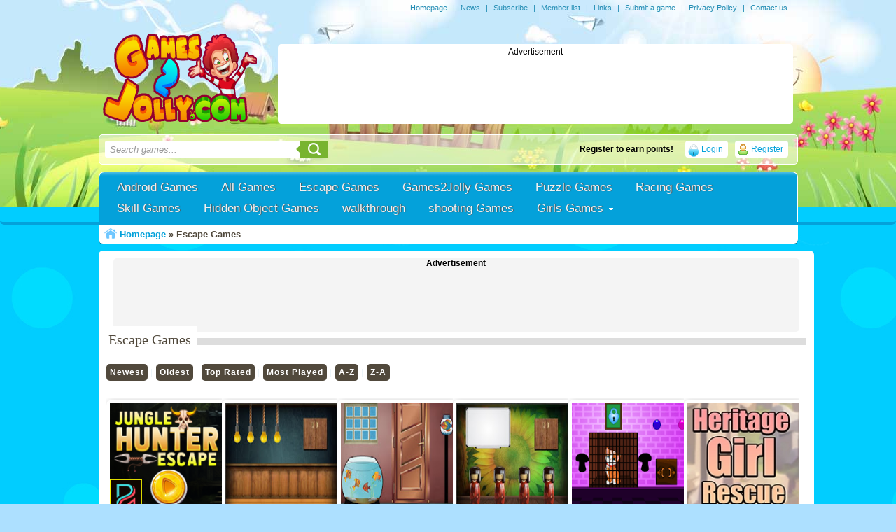

--- FILE ---
content_type: text/html
request_url: https://www.games2jolly.com/escape-games/plays/967
body_size: 46822
content:
<!DOCTYPE html PUBLIC "-//W3C//DTD XHTML 1.0 Strict//EN" "http://www.w3.org/TR/xhtml1/DTD/xhtml1-strict.dtd">
<html xmlns="http://www.w3.org/1999/xhtml" xml:lang="en" lang="en" xmlns:fb="http://www.facebook.com/2008/fbml">
<head>
<meta http-equiv="Content-Type" content="text/html; charset=UTF-8" />

<title>Escape Games - Most Played - Page 967 - Escape Games - New Escape Games Every Day</title><meta name="description" content="Escape Games Most Played - Page 967 - Escape game is a type of game which requires a player to escape from imprisonment by exploiting their surroundings." />
	<meta name="keywords" content="Escape Games, New Escape games, Ponit And Click" /><meta name="generator" content="AV Arcade" />


<script type="text/javascript">



SITE_URL = 'https://www.games2jolly.com';
TEMPLATE_URL = '/templates/joyfulgames';
AD_COUNTDOWN = '10';
SEO_ON = '3';
USER_IS_ADMIN = '0';
COMMENT_POINTS = 10;
POST_POINTS = 10;
TOPIC_POINTS = 20;NEW_PMS = 0; NEW_FRS = 0; N_NEW_TOPIC = 0;DELETE_FRIEND_CONFIRM = 'Are you sure you want to delete this friend?';UNFRIENDED = 'Friend removed';REQUEST_SENT = 'Request sent';CHALLENGE_A_FRIEND = 'Challenge a friend';CHALLENGE_SUBMITTED = 'Challenge sent';CHALLENGE_ANOTHER = 'Challenge another friend';GAME_FAVOURITE = 'Favourite';GAME_UNFAVOURITE = 'Unfavourite';FILL_IN_FORM = 'Please make sure you\'ve filled in the required fields';N_COMMENT_FAST = 'Please wait at least 60 seconds between comments';N_POINTS_EARNED1 = 'You earned';N_POINTS_EARNED2 = 'points';N_POINTS_EARNED_COMMENT = 'for posting a comment';N_ONE_NEW_PM = 'You have a new private message';N_MULTIPLE_NEW_PMS1 = 'You have';N_MULTIPLE_NEW_PMS2 = 'unread private messages';N_ONE_NEW_FR = 'You have a new friend request';N_MULTIPLE_NEW_FRS1 = 'You have';N_MULTIPLE_NEW_FRS2 = 'new friend requests';N_VIEW = 'View';



</script>

<script type="text/javascript" src="https://www.games2jolly.com/includes/jquery-1.8.2.js"></script>

<script type="text/javascript" src="https://www.games2jolly.com/includes/avarcade.js"></script>




<link rel="alternate" type="application/rss+xml" title="https://www.games2jolly.com" href="https://www.games2jolly.com/rss.php" />

<link rel="shortcut icon" href="https://www.games2jolly.com/favicon.ico" type="image/x-icon" />

<link rel="icon" href="https://www.games2jolly.com/favicon.ico" type="image/x-icon" />



<style type="text/css">

/* Game fullscreen */

.flash_popup {

	position: fixed;

	z-index: 3;

	top: 0%;

    left: 50%;

    margin: 0 auto;

}

.close_fullscreen {

	z-index: 4;

	position: fixed;

	display: none;

	top: 0px;

	right: 0px;

	background-color: #000;

	color: #fff;

	font-family: Arial;

	font-size: 18px;

	padding: 5px;

}

.close_fullscreen a {

	text-decoration: none;

	color: #fff;

}

.3dmissing {

	margin: auto;

	position: relative;

	top: 50%;

	width: 193px;

}

		

#unityPlayer {

	cursor: default;

	height: 450px;

	width: 600px;

}

</style>
<script type="text/javascript" src="https://www.games2jolly.com/templates/joyfulgames/js/pngFix.js"></script>
<link rel="stylesheet" type="text/css" href="https://www.games2jolly.com/templates/joyfulgames/style.css" />

<!-- Forums css -->
<!-- Forums css -->


<script type="text/javascript">
  DD_belatedPNG.fix('.png-fix');
</script>
<!-- Slider -->
	<script type="text/javascript" src="https://www.games2jolly.com/templates/joyfulgames/js/slider.js"></script>
	<script type="text/javascript" language="javascript">
		$(document).ready(function() {

			$.featureList(
				$("#tabs li a"),
				$("#output li"), {
					start_item	:	1
				}
			);

			/*
			
			// Alternative

			
			$('#tabs li a').featureList({
				output			:	'#output li',
				start_item		:	1
			});

			*/

		});
	</script>
<!-- Slider End -->
<script src="https://www.games2jolly.com/awayfl_v1/dist/embed.js"></script>
<link rel='stylesheet' href="https://www.games2jolly.com/ads/htmlad/preLoadeKey.css" type='text/css' media='all' />
<script async src="//api.adinplay.com/libs/aiptag/pub/FSG/games2jolly.com/tag.min.js"></script>

<script>
		var aiptag = aiptag || {};
	aiptag.cmd = aiptag.cmd || [];
	aiptag.cmd.display = aiptag.cmd.display || [];	aiptag.cmd.player = aiptag.cmd.player || [];
	// Show GDPR consent tool
	aiptag.gdprShowConsentTool = true;
	// If you use your own GDPR consent tool please set aiptag.gdprConsent = false; if an EU user has declined or not yet accepted marketing cookies, for users outside the EU or for users that accepted the GDPR please use aiptag.gdprConsent = true;
	var isAdWork = false;

	aiptag.cmd.player.push(function() {
		adplayer = new aipPlayer({
			AD_WIDTH: 800,
			AD_HEIGHT: 480,
			AD_FULLSCREEN: false,
			AD_CENTERPLAYER: false,
			LOADING_TEXT: 'loading advertisement',
			PREROLL_ELEM: function(){return document.getElementById('preroll')},
			AIP_COMPLETE: function ()  {
				/*******************
				 ***** WARNING *****
				 *******************
				 Please do not remove the PREROLL_ELEM
				 from the page, it will be hidden automaticly.
				 If you do want to remove it use the AIP_REMOVE callback.
				*/
				isAdWork = true;
				document.getElementById('ava-game_container').style.display = "block";
			},
			AIP_REMOVE: function ()  {
				// Here it's save to remove the PREROLL_ELEM from the page.
				// But it's not necessary.
				if(document.getElementById('preroll'))
				{
				    document.getElementById('preroll').style.display = "none";
				}
				document.getElementById('ava-game_container').style.display = "block";
				isAdWork = true;
			},
			AIP_STARTED:function ()  {
			    isAdWork = true;
			    console.log("g2j add ad started");
			},
			AIP_BLOCKED:function ()  {
			    console.log("g2j add ad blocked");
			},
			AIP_NOADS:function ()  {
			    console.log("g2j add ad noads");
			}
		});
	});
</script>

</head>

<body>

<!-- google analytics start-->
<script>
  (function(i,s,o,g,r,a,m){i['GoogleAnalyticsObject']=r;i[r]=i[r]||function(){
  (i[r].q=i[r].q||[]).push(arguments)},i[r].l=1*new Date();a=s.createElement(o),
  m=s.getElementsByTagName(o)[0];a.async=1;a.src=g;m.parentNode.insertBefore(a,m)
  })(window,document,'script','//www.google-analytics.com/analytics.js','ga');

  ga('create', 'UA-46742187-1', 'auto');
  ga('send', 'pageview');

</script>

<!-- google analytics end-->

<!-- Add support for the maintenance mode message -->
	<!-- Add support for the maintenance mode message  -->
	
<div class="header_top">
	<span>
		<a href="https://www.games2jolly.com">Homepage</a> | <a href="https://www.games2jolly.com/news">News</a> | <a href="https://www.games2jolly.com/rss.php">Subscribe</a> | <a href="https://www.games2jolly.com/members">Member list</a> | <a href="https://www.games2jolly.com/links">Links</a> | <a href="https://www.games2jolly.com/submit-game">Submit a game</a> | <a href="https://www.games2jolly.com/page/privacy-policy">Privacy Policy</a>	
 | <a href="https://www.games2jolly.com/index.php?task=contact">Contact us</a>
	</span>

	
</div>
    <div class="header_container">
    
<div id="top_header"> 
    <div class="logo">	
    	<a href="https://www.games2jolly.com"><img src="https://www.games2jolly.com/templates/joyfulgames/images/logo.png" alt="logo" /></a>
    </div>
	
	<!-- Place your 728x90 Ad here -->
	<div id="leaderboard_area">		
		<div>
<center>Advertisement</center>

<script async src="//pagead2.googlesyndication.com/pagead/js/adsbygoogle.js"></script>
<!-- G2J-728x90 home -->
<ins class="adsbygoogle"
     style="display:inline-block;width:728px;height:90px"
     data-ad-client="ca-pub-4354617186858806"
     data-ad-slot="4371559138"></ins>
<script>
(adsbygoogle = window.adsbygoogle || []).push({});
</script>
</div>	
	</div>
	<!-- Place your 728x90 Ad here -->
	  
    <div class="clear"></div>
</div>

    		<div class="content_container">


<div class="searchandua">
				<form action="https://www.games2jolly.com/index.php?task=search" method="get" onsubmit="this.submit();return false;" class="search-wrapper cf">

					<input name="task" type="hidden" type="text" value="search">
<input name="q" type="text" placeholder="Search games..." onclick="clickclear(this, 'Search games...')" onblur="clickrecall(this,'Search games...')" /> 					
					
					
					<button type="submit"></button>
				</form>				
									
		        
		             		<a class="profileicon" href="https://www.games2jolly.com/index.php?task=register">Register</a>	
	<a class="loginicon" href="https://www.games2jolly.com/index.php?task=login">Login</a>
<div class="ua_avatar">
	
	<div class="ua_username">Register to earn points!</div>
</div>

		            
</div>	


<div class="clear"></div>
					
				<div id="main_menu_container">
	
					<ul>

<li><a href="https://play.google.com/store/apps/details?id=air.com.purplesoft.g2japp"> Android Games</a></li><li><a href="https://www.games2jolly.com/all">All Games</a></li>


	
			
			    <li>
			    	<a  href="https://www.games2jolly.com/escape-games">Escape Games			    	
							
							    	
			    	</a>
			
			        <ul>
									            
			            
			        </ul>
			        
			   </li>
			
			


	
			
			    <li>
			    	<a  href="https://www.games2jolly.com/games2jolly-games">Games2Jolly Games			    	
							
							    	
			    	</a>
			
			        <ul>
									            
			            
			        </ul>
			        
			   </li>
			
			


	
			
			    <li>
			    	<a  href="https://www.games2jolly.com/puzzle-games">Puzzle Games			    	
							
							    	
			    	</a>
			
			        <ul>
									            
			            
			        </ul>
			        
			   </li>
			
			


	
			
			    <li>
			    	<a  href="https://www.games2jolly.com/racing-games">Racing Games			    	
							
							    	
			    	</a>
			
			        <ul>
									            
			            
			        </ul>
			        
			   </li>
			
			


	
			
			    <li>
			    	<a  href="https://www.games2jolly.com/skill-games">Skill Games			    	
							
							    	
			    	</a>
			
			        <ul>
									            
			            
			        </ul>
			        
			   </li>
			
			


	
			
			    <li>
			    	<a  href="https://www.games2jolly.com/hidden-object-games">Hidden Object Games			    	
							
							    	
			    	</a>
			
			        <ul>
									            
			            
			        </ul>
			        
			   </li>
			
			


	
			
			    <li>
			    	<a  href="https://www.games2jolly.com/walkthrough">walkthrough			    	
							
							    	
			    	</a>
			
			        <ul>
									            
			            
			        </ul>
			        
			   </li>
			
			


	
			
			    <li>
			    	<a  href="https://www.games2jolly.com/shooting-games">shooting Games			    	
							
							    	
			    	</a>
			
			        <ul>
									            
			            
			        </ul>
			        
			   </li>
			
			


	
			
			    <li>
			    	<a class="has_sub" href="https://www.games2jolly.com/girls-games-2">Girls Games			    	
							
							    	
			    	</a>
			
			        <ul>
						<li><a href="https://www.games2jolly.com/girls-games">Girls Games</a></li>			            
			            
			        </ul>
			        
			   </li>
			
			
</ul>
				</div>			
    		</div>
    </div>


    <div class="content_container">
		
		<div class="clear"></div>
<div class="breadcrumb">
	<a href="https://www.games2jolly.com">Homepage</a> &raquo; Escape Games</div>
<div class="bodycontainer">

	<div class="main_left">

<center>
<div style="background-color: #f4f4f4;border-radius: 5px;height: 105px; text-align: center; width: 980px;">
<center><b>Advertisement</b></center>
<div>
<script async src="//pagead2.googlesyndication.com/pagead/js/adsbygoogle.js"></script>
<!-- G2J 970x90 -->
<ins class="adsbygoogle"
     style="display:inline-block;width:970px;height:90px"
     data-ad-client="ca-pub-4354617186858806"
     data-ad-slot="5863421930"></ins>
<script>
(adsbygoogle = window.adsbygoogle || []).push({});
</script>
</div>

</div>
</center>
	  
		<div class="title">
			<span>Escape Games</span>
		</div>
		

			
			
			<br style="clear:both" />
		
			<div class="sort_options">
				<a href="https://www.games2jolly.com/escape-games">Newest</a> | <a href="https://www.games2jolly.com/escape-games/oldest/1">Oldest</a> | <a href="https://www.games2jolly.com/escape-games/rating/1">Top Rated</a> | <a href="https://www.games2jolly.com/escape-games/plays/1">Most Played</a> | <a href="https://www.games2jolly.com/escape-games/nameasc/1">A-Z</a> | <a href="https://www.games2jolly.com/escape-games/namedesc/1">Z-A</a>			</div>
			
			<div class="category_container">
				
<div class="homepage_game">
	<div class="home_game_image">
		<a href="https://www.games2jolly.com/escape-games/palani-games-jungle-hunter-escape-game"><img src="https://blogger.googleusercontent.com/img/b/R29vZ2xl/AVvXsEhUXhbPUhCxCYrEsjMccmYxUJseFVZdDhxl_NO8TUydBZ9ybXAWf1jv-rp5-GuyO_zbmhAUYMG7OK8FYj41yL4VUu74W0HRO-B99iqb_UxUJOVRrew7gFwGoLvkmKe7K7ko08w0IfdKDKwLcIH0v1dxxT4u4jPOmwNFHZ23OvsLcfvLgfxWzVQ_cWvf0o4/w200-h200/G4K-Jungle-Hunter-Escape-Game-Image.png" height="160" width="160" alt="Palani Games   Jungle Hun…" /></a>
	</div> 
	
</div>
<div class="homepage_game">
	<div class="home_game_image">
		<a href="https://www.games2jolly.com/escape-games/amgelescape--kids-room-escape-187"><img src="https://blogger.googleusercontent.com/img/b/R29vZ2xl/AVvXsEi_NE6LKfdSEE__R2L9h6AAFt_FkCRQtB-78VPMiMsiVyvYNq9-XRYnPzxNhi5q-Z_T3_dFD66lKxaWzGHcq85q8eb4-S3eW37Lxp3wI7msfxSw5ZKJ-ZpL1TwR2xMqHGlu3D0urXey2CiGlyRnP27hS1zEy7jlsA2zhtpkznq2e4XSRH3sZGQp34kZ5qU/s1600/Amgel Kids Room Escape 187.jpg" height="160" width="160" alt="AmgelEscape  Kids Room Es…" /></a>
	</div> 
	
</div>
<div class="homepage_game">
	<div class="home_game_image">
		<a href="https://www.games2jolly.com/escape-games/8b-games-find-finn’s-gold-fish"><img src="https://blogger.googleusercontent.com/img/b/R29vZ2xl/AVvXsEiLS2yJfBp3SlIls82HVrF9qXh22oCv_7vbWhwNjL47cTrkQ_Xl1ffJ4dOp5KzAif6uMIb5AP_qgcfAKJGaQvthRO6X10QspzWqChCy7RYo4yAdRJSWk6GHrrTDBxcXRjZR2nWAJXzkDmlOAO6KQqMlTtIqwX5gbQJvrGPmkbYq69F2Uh2sz_AtTqI652M/w200-h140/find-finns-gold-fish-game.jpg" height="160" width="160" alt="8B Games Find Finn’s Go…" /></a>
	</div> 
	
</div>
<div class="homepage_game">
	<div class="home_game_image">
		<a href="https://www.games2jolly.com/escape-games/amgel-escape--easy-room-escape-208"><img src="https://blogger.googleusercontent.com/img/b/R29vZ2xl/AVvXsEjTIZgnU2-9R_lshyphenhyphenPPqrpW35KD5RnLKH4_eKOGoNmNlfMR9QB4qOA0oNMXg-Xe0zf-FRD-gCp9kbvBQTHcos1jkeT8pUbJKeSv4VS1wswLH1USQ2nXIz1hxLiz1gn867KZTX0hK5-AW5IqKKfIpAByznJSfMFudFhq8SwhgWbWyfTnzA0vdpXw/w200-h150/Amgel Easy Room Escape 208.jpg" height="160" width="160" alt="Amgel Escape  Easy Room E…" /></a>
	</div> 
	
</div>
<div class="homepage_game">
	<div class="home_game_image">
		<a href="https://www.games2jolly.com/escape-games/games2live--kitten-rescue-escape"><img src="https://blogger.googleusercontent.com/img/b/R29vZ2xl/AVvXsEibsPZ-90OhyEBJWE89DGG1eC6o2D9aNzYpfTMGF3NYR0kujKgbXxfnb1GKwoQ0FokJAL__S5HFvh3G_Q75u1Xv7ERVqDzg-zFQAQtEjQVsPeH4PqpGyfVDAv_TwX4Jd02v-ndjnkMsQ29Mh4jjxwoJm2e3bAD11MaO6gBbU6Omr4-sdXtkNoK9/w200-h150/kitten-rescue-escape.png" height="160" width="160" alt="Games2Live  Kitten Rescue…" /></a>
	</div> 
	
</div>
<div class="homepage_game">
	<div class="home_game_image">
		<a href="https://www.games2jolly.com/escape-games/g4k-heritage-girl-rescue-game"><img src="https://uncached.gamemonetize.co/k8lwm418ygzkyrmbo5rn8wu75pvqe3x4/G_1164.webp" height="160" width="160" alt="G4K Heritage Girl Rescue …" /></a>
	</div> 
	
</div>
<div class="homepage_game">
	<div class="home_game_image">
		<a href="https://www.games2jolly.com/escape-games/amgelescape--kids-room-escape-272"><img src="https://blogger.googleusercontent.com/img/b/R29vZ2xl/AVvXsEhjIggjZZLAfMEgZ6f3D3PHxjhpr2wDpTopZBhigU11NH-QShN7pgs6vprplZVrsWI82vagdPpQ6hfmiFTmLIdJpxlMwnnHFoMIcq7ExplFvXYyM-WMRh4CrTllWF_kjuyJ4s8fQ1UN8t31yLwqVjJ9ypIUpEXziadj8kZFaaLHIohF6pdnRVbkrMgt7ME/s1600/kids-room-escape-272.jpg" height="160" width="160" alt="AmgelEscape  Kids Room Es…" /></a>
	</div> 
	
</div>
<div class="homepage_game">
	<div class="home_game_image">
		<a href="https://www.games2jolly.com/escape-games/amgelescape--kids-room-escape-307"><img src="https://blogger.googleusercontent.com/img/b/R29vZ2xl/AVvXsEj3tRUA1Bw2-kRnQNdvf0SZIfFkejOpGwCB8xPAnVcm_zrnYNK1HvrJJMQg1vVg9KBeTO0v29SvPqIjZUzrV7oKt-6UhmFzaFdUTxOyP0M0hIubkCdUJqQrbV1DCbiZxzkNQQhTvQad2-IToe_SNLtOcdISH97IVOZRKQnxzjNtAYwDYJ4AKWWK/w200-h133/kids-room-escape-307.jpg" height="160" width="160" alt="AmgelEscape  Kids Room Es…" /></a>
	</div> 
	
</div>
<div class="homepage_game">
	<div class="home_game_image">
		<a href="https://www.games2jolly.com/escape-games/amgelescape--kids-room-escape-313"><img src="https://blogger.googleusercontent.com/img/b/R29vZ2xl/AVvXsEgA1pgHAY9jCDwVeaIm39ThtFmvUmwn3m5KRongdSZdRzX0nyiE8kqO_4lZtxTF8uKw3a9nhxkG6_lF9jdc0_yqRLuBP71NZgVo_Gmd4xswFyjtzMqpkJyGeDtJzrb3k1XHjWTMis-9hHaGOx3oY8oazH9Aq73nStpqOk2V8zUmTESBYJS1KyUx/w200-h133/kids-room-escape-313.jpg" height="160" width="160" alt="AmgelEscape  Kids Room Es…" /></a>
	</div> 
	
</div>
<div class="homepage_game">
	<div class="home_game_image">
		<a href="https://www.games2jolly.com/escape-games/amgelescape--easy-room-escape-299"><img src="https://blogger.googleusercontent.com/img/b/R29vZ2xl/AVvXsEiKDmUqaoHM3jWMWNMmJThT_T4W1Abuqo7FejZ7pYoXYXr4u35fiAJHpE3yZhFFC5TazflY_-A1euPqVxpehtLOjuBVu9rD8TKBFrC_DGu9Mv8XkQ2f3EIyDLlg6q0xEUK6FRFWFMBzc-Tod2J_KV7Vkiure8nb_JKV-21Vp9-aJ8wStUuUl3F_/w200-h133/easy-room-escape-299.jpg" height="160" width="160" alt="AmgelEscape  Easy Room Es…" /></a>
	</div> 
	
</div>
<div class="homepage_game">
	<div class="home_game_image">
		<a href="https://www.games2jolly.com/escape-games/games2live-secret-garden-adventure-escape"><img src="https://blogger.googleusercontent.com/img/b/R29vZ2xl/AVvXsEimOMjZ8x5n-NfAz456wh35xNDbGhHHMzB4wbjUgEVEYsLTAMpy-b5hIRSq8yA4ob-BLfEV0xJaGSc5l4ZZRcm_ndvMEfkzeDRW8OeZ23wssUuhS9Jw0u7JmBD68CU2oYLj1wGHNjKzkT75_lOhqWdGORInSFtT3GTBRSiUKL8MXVcMF7uqX2qB/w200-h133/secret-garden-adventure-escape.jpg" height="160" width="160" alt="Games2Live Secret Garden …" /></a>
	</div> 
	
</div>
<div class="homepage_game">
	<div class="home_game_image">
		<a href="https://www.games2jolly.com/escape-games/mini-valentine-room-escape"><img src="http://www.games2jolly.com/games/images/mini-valentine-room-escape.jpg" height="160" width="160" alt="Mini Valentine Room Escap…" /></a>
	</div> 
	
</div>
<div class="homepage_game">
	<div class="home_game_image">
		<a href="https://www.games2jolly.com/escape-games/theescapegames-vengeance-cock-3"><img src="http://2.bp.blogspot.com/-Vh51vpELk9U/VQp3GKbQi3I/AAAAAAAAED8/226IjdSIk0M/s1600/Vengeance Cock 3.jpg" height="160" width="160" alt="TheEscapeGames Vengeance …" /></a>
	</div> 
	
</div>
<div class="homepage_game">
	<div class="home_game_image">
		<a href="https://www.games2jolly.com/escape-games/housecrowgames-laser-escape"><img src="https://3.bp.blogspot.com/-AgfUVE2R_xI/V61PHc1JJUI/AAAAAAAAXBU/rZrsU-xfXa8sUfkaghhauRwyB61uCYJHACLcB/s1600/hcg-laser-escape.JPG" height="160" width="160" alt="HouseCrowGames Laser Esca…" /></a>
	</div> 
	
</div>
<div class="homepage_game">
	<div class="home_game_image">
		<a href="https://www.games2jolly.com/escape-games/games2escape-g2e-stone-house-escape"><img src="https://1.bp.blogspot.com/-_y-bA64m6YQ/YLfAIYNkVqI/AAAAAAABDh0/Kq5c52yDCiULjtkoevukKws1tK1oqixUQCLcBGAsYHQ/s131/Stone-House.png" height="160" width="160" alt="Games2Escape - G2E Stone …" /></a>
	</div> 
	
</div>
<div class="homepage_game">
	<div class="home_game_image">
		<a href="https://www.games2jolly.com/escape-games/bigescapegames-rescue-mammoth-from-olden-cave"><img src="https://blogger.googleusercontent.com/img/b/R29vZ2xl/AVvXsEgELySlwcWW4NsaJ6sANAXtHOMw9eGaTgVZ6T24ycl5cH8WWDtYbWj1XkX7lNowDJzcs-6naT7-Enj6mXqg2UZ2snpEQZ0Quu63dm4QRr_3R9jWVRpX6PpBY6fv4XOsD2Sdwez9dElWIsQ9fwQE7wrpwXrsbnU8HQzzIZvv5ZHHKTA0r4l8Rj8P5MGPvg/s315/rescue-mammoth-from-olden-cave-game.jpg" height="160" width="160" alt="BigEscapeGames Rescue Mam…" /></a>
	</div> 
	
</div>
<div class="homepage_game">
	<div class="home_game_image">
		<a href="https://www.games2jolly.com/escape-games/games2mad-find-the-blue-car-key"><img src="https://blogger.googleusercontent.com/img/b/R29vZ2xl/AVvXsEhv_Q3e0PBGU75ywOdU6iBHp1uDcAVb3KHTbifr8N86thGNXLLDk-F11jy6Y_goOzCRV-VpvD-9xztGVfcoL6HzpZFfyXcEnIjgmA7fgIMwOw7VXnmlMTJ87AviJHupyJ43DXc__ema6csD5IA6cfYiTkyCgOqDnk0MTpdXX-wLSFohNVSqc14Jk8LYLg/s956/find-the-blue-car-key-game.jpg" height="160" width="160" alt="Games2Mad Find The Blue C…" /></a>
	</div> 
	
</div>
<div class="homepage_game">
	<div class="home_game_image">
		<a href="https://www.games2jolly.com/escape-games/games2rule-ladybug-jungle-escape"><img src="https://blogger.googleusercontent.com/img/b/R29vZ2xl/AVvXsEhVDd13WmBIC32V_knmHxEeXI7CpJUOQB3FSgDaa5_WXmdKx2PgXtqr8K_TLEKznyGZovAE_7O97LKr0cYUch-VQNORDrvYVIw1D-uROezOKh1yV3Y1pvvaH6T-k0sHDmMUJs9j2vNGdMxQN37gBlBM-sIjluLJhgSr64PQcudvjd-QzgNTVomuP92NMQ/s257/ladybug-jungle-escape-game.jpg" height="160" width="160" alt="Games2Rule Ladybug Jungle…" /></a>
	</div> 
	
</div>
<div class="homepage_game">
	<div class="home_game_image">
		<a href="https://www.games2jolly.com/escape-games/games2live-lady-wolf-escape"><img src="https://blogger.googleusercontent.com/img/b/R29vZ2xl/AVvXsEjZyh8aL4HBNxLs78hj50W0jXhh9qy6tmhPUZZw0fjodf-2ogUW_rn1bQOmvx69Jhdus71HNmpwGceOuzu7i6dybYqo1f3MQFTCm5hRSKdEW73vYPw6NINR6Sk6wNrS5CQvMLPCAF_vOuC85SFg0K5lxLvBRhz7AbEs706dF_d3BeNgvQs1imUZMzKZOg/s1600/1.jpg" height="160" width="160" alt="Games2Live Lady Wolf Esca…" /></a>
	</div> 
	
</div>
<div class="homepage_game">
	<div class="home_game_image">
		<a href="https://www.games2jolly.com/escape-games/365-escape-dense-forest-escape-2"><img src="https://blogger.googleusercontent.com/img/b/R29vZ2xl/AVvXsEgK7bNMA_A4t4Z9Dk49czic4E3NCFJzGtg45iQ9yjMxnMNhZCRku2irEFUcsHWi0IUl3qdjQqmdmrm0aJ-l718zwC2YQqlFz7_rQcugIFmxCPOXujTinPpAhRy-ixp77M4hdU9TsUVIZbhZ1vQlWu9wOYRfta11cBO-X181_4yZXgG2-14s2IaPe0If3A/w200-h140/dense-forest-escape-365-escape-game.jpg" height="160" width="160" alt="365 Escape Dense Forest E…" /></a>
	</div> 
	
</div>
<div class="homepage_game">
	<div class="home_game_image">
		<a href="https://www.games2jolly.com/escape-games/games2live-brown-door-escape"><img src="https://blogger.googleusercontent.com/img/b/R29vZ2xl/AVvXsEgt-FR3aStzAzyq-YCT0lG_VvXf4_43nDAf9HqV8IzEwvNrNOK5CVV586HtLkx5vvLuB07ol2au70A4qos_dcdmi7bZxWWd0VR9VyjD0_wOvCyeZdBXu38TQZiRP10P976qNPKbBprkOx9VFZxwcWRrC1HLFnfgNsqBSk1rkU55TlcZlvXXqGp5iDr1Gg/s1600/9.jpg" height="160" width="160" alt="Games2Live Brown Door Esc…" /></a>
	</div> 
	
</div>
<div class="homepage_game">
	<div class="home_game_image">
		<a href="https://www.games2jolly.com/escape-games/365-escape-the-old-citadel-escape"><img src="https://blogger.googleusercontent.com/img/b/R29vZ2xl/AVvXsEhJovsGwdkUj91kSCjdzgtDg6I8wa7IeGCQIek9h3QRRNzkjQyMOtv2lfajnkoynv6px-9PU2UQhSO2zBdvHc79q1re-tfx5ad6MYsLNJaSdP06AAakd7FZ_hcYnYlJCozb7RiZIKgzCKGzeusLRQGPWzWx15OIFkiE_cvYnsZRlzLvMcotpTr_nPUgcA/w200-h140/the-old-citadel-escape-game.webp" height="160" width="160" alt="365 Escape The Old Citade…" /></a>
	</div> 
	
</div>
<div class="homepage_game">
	<div class="home_game_image">
		<a href="https://www.games2jolly.com/escape-games/games4king-100-room-escape-game-episode-7"><img src="https://blogger.googleusercontent.com/img/b/R29vZ2xl/AVvXsEjixbYmnVcChmP4dWzzD3cP2saRnAhq2KMwn_tyX8t-MjSwViIwKEf7Di8Hk8SZYfSF48JA-AhN0b3SraLEDfOffjVnBF6pM-pzo0My2jxKhLLQU8z-gBbQBj8V0pOwMeJiJJWocQhZaTd5AuqB93cnX_cXNHNpjtYbb0j6aSsnyVil2YaH6YY1qZ6n9A/w200-h200/100-Room-Escape-Game-Episode-7-Image.png" height="160" width="160" alt="Games4King 100 Room Escap…" /></a>
	</div> 
	
</div>
<div class="homepage_game">
	<div class="home_game_image">
		<a href="https://www.games2jolly.com/escape-games/games2live-gate-escape"><img src="https://blogger.googleusercontent.com/img/b/R29vZ2xl/AVvXsEgsamV4wfEV1TXG7OTitkiYO6PqDiAPfqUQRwkh-pADfyKDWhZ661hvwKp3H_rBUX2vdAPYYKZUX56m2bztJvtjZImx0E1IaDkkJObSA5xnERaPGmgCoE5TXWDwY91aqOTuAmoas5wBCHW1BL3pDDeOYw9smXUNnAOOcqn-hFQP4QRzRNs4Dw-CVFWovg/w200-h140/gate-escape-game.webp" height="160" width="160" alt="Games2Live Gate Escape" /></a>
	</div> 
	
</div>
<div class="homepage_game">
	<div class="home_game_image">
		<a href="https://www.games2jolly.com/escape-games/games2live-angry-bear-rescue"><img src="https://blogger.googleusercontent.com/img/b/R29vZ2xl/AVvXsEiznYwGAYZPECL8CHLKHrH3CY2bhPLwebQFGSfwVDN_bzuS2AJnva94mY0w0nZcY5ZWK1VKtWd7weYvUIcCsjtWjm-Sx2khk78xdnIVBSGFkWM1XjPvnQp_JYlm3YdvMjii_Vcpxc01H6CutRG4wOJYBbBnwRkOZR8qfPMA15MV8tm1tJwG7e2sfPeTiA/s1600/3.gif" height="160" width="160" alt="Games2Live Angry Bear Res…" /></a>
	</div> 
	
</div>
<div class="homepage_game">
	<div class="home_game_image">
		<a href="https://www.games2jolly.com/escape-games/amgelescape-easy-room-escape-167"><img src="https://blogger.googleusercontent.com/img/b/R29vZ2xl/AVvXsEhhfQJRn20it1GZK0iYoIw4LIt6Iqx7UFWx2Qy5e-QWG0GVZaamt9wtM_ktEyZRPLvSz11UjP6Ir6J4nMoWaaPpSiAzRCt3pk_qF1iQUt-NkNLpWQjB4sQQNlzPNoLqQyJ88f0wD2kHSih06HxItbxeeR_5Om5CiLRMjWdn7B7A7MjZdzgNuaA3hpvVqlU/s1600/Amgel Easy Room Escape 167.jpg" height="160" width="160" alt="AmgelEscape Easy Room Esc…" /></a>
	</div> 
	
</div>
<div class="homepage_game">
	<div class="home_game_image">
		<a href="https://www.games2jolly.com/escape-games/game4king-pleased-gnome-escape-game"><img src="https://blogger.googleusercontent.com/img/b/R29vZ2xl/AVvXsEgzkXomMPDzKOnRC5ZM8lN_2ylLwKSM5AkLaStBDZiJUCpqKVG_iZeLPllHic1QfMcniO26zFnPjnQMbkczvZgAj4oSoo78jfDh6k2SCa0icAUAVHu4_x-vzv9_Ye0y-aKHKjzyClkkM_fWXvWlRgnViH721tDg-91LXaY7G8eM2jzjzSrbC1WgAH16i98/w200-h200/G4K-Pleased-Gnome-Escape-Game-Image.png" height="160" width="160" alt="Game4King Pleased Gnome E…" /></a>
	</div> 
	
</div>
<div class="homepage_game">
	<div class="home_game_image">
		<a href="https://www.games2jolly.com/escape-games/big-rescue-the-dragon-egg"><img src="https://blogger.googleusercontent.com/img/b/R29vZ2xl/AVvXsEhV6UsP70w0OgMxYAOY8fSCAjHg5ttlywWcxkVIDpL-HOLcInLgHY307rQZEY45STAkOW-Um0Ab73Vaa8zSXngxXFQ7WVKEYUll9NfIVlVHQmPieXfyx3AOPTcjEsOYSf1Z48Xd6suvfk89t6ZdIreiYvrGC6a2ZCkAO1Zuu8lRXSGXBU8NTbEq_5BqxGo/s1600/rescue-the-dragon-egg.jpg" height="160" width="160" alt="BIG Rescue The Dragon Egg…" /></a>
	</div> 
	
</div>
<div class="homepage_game">
	<div class="home_game_image">
		<a href="https://www.games2jolly.com/escape-games/wow-find-missed-japanese-friend"><img src="https://blogger.googleusercontent.com/img/b/R29vZ2xl/AVvXsEjLzcz1eW1sxYu5dvbUeBL6cDmAh-BHL1v5oHSC0dHxnXgDG5n_f4FACMIYcKDMXNtSRPpI71En4hoZjB9cGNWbiOkuLClip-_WdCd8mGJfiDpcGr0fprRcb0LJnJ67kn7MsICi8lnj5l7RGg2OUOUdy72U37sz0fJIV4BVISTEKaE9ZcfiSlDIKR09_2Q/s1600/find-missed-japanese-friend.jpg" height="160" width="160" alt="Wow-Find Missed Japanese …" /></a>
	</div> 
	
</div>
<div class="homepage_game">
	<div class="home_game_image">
		<a href="https://www.games2jolly.com/escape-games/amgel-escape-easy-room-escape-198"><img src="https://blogger.googleusercontent.com/img/b/R29vZ2xl/AVvXsEguJFIXxXwCljgFGPh4Ev1cNjU19Vd_eHsZVQShtyu1_4EWdRISAHBdNojO3cyu2O4SmN3pgqZu9NtFaryJygiDmOOw2dV00mkrM0nYesy4UjfqWCOiMmhiSySOZj7EiRiFrrMAElXOD1l7wZUib5gIjIH-PPGlbL9do3VKKh4aK9_hiQ_3IhckA_UZpqc/s1600/Amgel Easy Room Escape 198.jpg" height="160" width="160" alt="Amgel Escape Easy Room Es…" /></a>
	</div> 
	
</div>				<br style="clear:both" />

<center>
<div style="background-color: #f4f4f4;border-radius: 5px;height: 105px; text-align: center; width: 980px;">
<center><b>Advertisement</b></center>
<div>
<script async src="//pagead2.googlesyndication.com/pagead/js/adsbygoogle.js"></script>
<!-- G2J 970x90 -->
<ins class="adsbygoogle"
     style="display:inline-block;width:970px;height:90px"
     data-ad-client="ca-pub-4354617186858806"
     data-ad-slot="5863421930"></ins>
<script>
(adsbygoogle = window.adsbygoogle || []).push({});
</script>
</div>

</div>
</center>
				<div>				Escape game is a type of game which requires a player to escape from imprisonment by exploiting their surroundings. In other words it is a game in which a player is locked-up in a room(or a house) from which he has to flee ASAP by using the objects to interact with other items in the room and reveal a way to escape.Escape games are subgenre of point and click games with adventure nature.The room usually consists of a locked door, objects to manipulate, hidden clues, secret chambers/small doors and sometimes a character whose activities you will control during the course of the game.   Unlike other usual games which provides same plot, same playing style the escape games has unique plot and new object manipulation in every game. The plots may vary like escaping, rescuing, finding an object, etc… The backgrounds may vary like room, house, woods, castle, pyramids, etc…Playing these games result in the increase of many personal skills such as problem solving, decision making, swift responding, quick manipulation, logical reasoning and many others.Instead of wasting time and mind in watching Tv shows and browsing on web playing the escape games will make your mind active and will provide fruitful results.The success of escape video games paved way for the birth of real time room escape games which is the sensation until now. The real time escape games have been introduced in almost all the metro cities around the world and the concept of locking up ourselves into a room and finding a way to escape by picking up and manipulating real objects is a huge hit.				</div>
				<div class="category_pages">
					<a href="https://www.games2jolly.com/escape-games/plays/966" rel="prev">&laquo; Previous</a> <a href="https://www.games2jolly.com/escape-games/plays/1">1</a> <a href="https://www.games2jolly.com/escape-games/plays/2">2</a> ... <a href="https://www.games2jolly.com/escape-games/plays/964">964</a> <a href="https://www.games2jolly.com/escape-games/plays/965">965</a> <a href="https://www.games2jolly.com/escape-games/plays/966">966</a> <b><a href="#">967</a></b> <a href="https://www.games2jolly.com/escape-games/plays/968">968</a> <a href="https://www.games2jolly.com/escape-games/plays/969">969</a> <a href="https://www.games2jolly.com/escape-games/plays/970">970</a> <a href="https://www.games2jolly.com/escape-games/plays/971">971</a> <a href="https://www.games2jolly.com/escape-games/plays/972">972</a> <a href="https://www.games2jolly.com/escape-games/plays/973">973</a> <a href="https://www.games2jolly.com/escape-games/plays/974">974</a>  ... <a href="https://www.games2jolly.com/escape-games/plays/1052">1052</a> <a href="https://www.games2jolly.com/escape-games/plays/1053">1053</a> <a href="https://www.games2jolly.com/escape-games/plays/968" rel="next">Next &raquo;</a> 				</div>
			</div>
			
	</div>

	<div class="main_right">    	
			</div>
	

</div>
    	    </div>
            <div class="clear"></div>
            <div class="footer_general">
            
            	<div class="footer_top">
                	<div class="footer_logo">
                    	<a href="https://www.games2jolly.com"><img src="https://www.games2jolly.com/templates/joyfulgames/images/logo_footer.png" alt="logo" /></a>
                    </div>
               
                </div>
                <div class="clear"></div>                
                
                <div class="footer_mid">
				<center>
				<span style="font-size:18px; color:red">Like Games2Jolly on Facebook and Be the first of your friends.</span>
							<iframe src="//www.facebook.com/plugins/likebox.php?href=https%3A%2F%2Fwww.facebook.com%2Fpages%2FOnline-Games%2F586199408122089&amp;width=500&amp;height=225&amp;colorscheme=light&amp;show_faces=true&amp;header=false&amp;stream=false&amp;show_border=true" scrolling="no" frameborder="0" style="border:none; overflow:hidden; width:500px; height:225px;" allowTransparency="true"></iframe>
				</center>
                
                	<!--<div class="footer_parts">
                    	<p>Latest News</p>
                    	<ul><li><img src="https://www.games2jolly.com/uploads/news_icons/site_news.png" width="25" height="25" style="vertical-align: middle;" /> <a href="https://www.games2jolly.com/news/welcome-to-our-new-arcade">Welcome to our new arcade</a></li></ul>                    </div>-->
                                    
                    <!--<div class="footer_parts">
                    	<p>Newest Games</p>
                    	<ul><li><img src="https://blogger.googleusercontent.com/img/b/R29vZ2xl/AVvXsEjbxKtzuEbI437XREqrKqZ42D2mrIzLc-CB5iYKy9Pq4bAo8uCvEa-TpPIJ1i6XU728-Ykj8aIQ-gJC-yPug1pyK4xbBOPBw4oNggp3AfJh5GJ__nXltnJTN0w17LH5uKUddVEeQrgCeZX3lYPr7U_z57kxswYBUfxReJFijNWctJ2H8xA7ZQO0/w200-h133/cute-cat-hut-escape.jpg" width="25" height="25" style="vertical-align: middle;" alt="Games2Mad Cute Cat Hut Escape" /> <a href="https://www.games2jolly.com/escape-games/games2mad-cute-cat-hut-escape">Games2Mad Cute Cat Hut Escape</a></li><li><img src="https://blogger.googleusercontent.com/img/b/R29vZ2xl/AVvXsEgWG8iSUFwGkil6RtFFbLb1GtdI-8b2iAvywQCk7ZvbDjyU4fLvM2nfOSZe83A0T2WYASZUbHyZTcMSTxWz_HaRaIpqK5OLaCu0HbhAjjJn2QDVsrFCK5e6p7RXQROAkeHIE_SrA_unHhI5nxxt0MFF5RKxfQCAr068W5cal71LmZOyxvW-QJBY/w200-h133/fin-wave-escape.jpg" width="25" height="25" style="vertical-align: middle;" alt="Games2Live Fin Wave Escape" /> <a href="https://www.games2jolly.com/escape-games/games2live-fin-wave-escape">Games2Live Fin Wave Escape</a></li><li><img src="https://blogger.googleusercontent.com/img/b/R29vZ2xl/AVvXsEhG0MAo59a5-d34WGJ2kGX-ZGhUrI8nH1RkFy1huWTfipIvEsyc4-UzSIaocUEgxyBadSqqSsKbtfqCWY3TACyEujeSAHWJsO116EWerTalOomOXQbRaIs5w6QxGH_yfopAvYAi-zi0CZBk8svwojAX6cGkBwEZ2YRrBOhdrzRxMLLgyyg8FiA8/w200-h133/kids-room-escape-377.jpg" width="25" height="25" style="vertical-align: middle;" alt="AmgelEscape  Kids Room Escape 377" /> <a href="https://www.games2jolly.com/escape-games/amgelescape--kids-room-escape-377">AmgelEscape  Kids Room Escape …</a></li><li><img src="https://blogger.googleusercontent.com/img/b/R29vZ2xl/AVvXsEhSJQetviVQSuOj1FD7vSMCbkJGwyztNGehNwNybtDgG08d-95qFIwHxVSXWQTSbMzbG5ZfIWeJDbLwnZtsHWR0aDGYcJVIz5n8GRpBfs7fnheISoGRA1zRRMGHncAnmva9M-cuBaeCkRpUxkk-A0ucDT1LAj-R2Du9PxOhWp3yzdtpD8bMyg87/w200-h133/find-adventurer-jaxon-escape.jpg" width="25" height="25" style="vertical-align: middle;" alt="8BGames Find Adventurer Jaxon Escape" /> <a href="https://www.games2jolly.com/escape-games/8bgames-find-adventurer-jaxon-escape">8BGames Find Adventurer Jaxon …</a></li><li><img src="https://blogger.googleusercontent.com/img/b/R29vZ2xl/AVvXsEiEsDbSIT9Mf32w-Pu8l0pKIjJC80hvOmRmU_aQxhi2Jk9gNSoqJ5vdGvdfPFs3IyZwI03pbcMzhqgWrg-jrtDTQRJjz8nrxGhHyJWgGcrANenSmkVEOj1dz9BbHCHkC4IWJFlFA9PODHdjAX7-sqvaU70iUezE2VL3UH5XYSTJN5ot_HKO6CAymPeXYs8/w200-h200/512.png" width="25" height="25" style="vertical-align: middle;" alt="Escape The Goose From Cage Walkthrough" /> <a href="https://www.games2jolly.com/walkthrough/escape-the-goose-from-cage-walkthrough">Escape The Goose From Cage Wal…</a></li><li><img src="https://blogger.googleusercontent.com/img/b/R29vZ2xl/AVvXsEiEsDbSIT9Mf32w-Pu8l0pKIjJC80hvOmRmU_aQxhi2Jk9gNSoqJ5vdGvdfPFs3IyZwI03pbcMzhqgWrg-jrtDTQRJjz8nrxGhHyJWgGcrANenSmkVEOj1dz9BbHCHkC4IWJFlFA9PODHdjAX7-sqvaU70iUezE2VL3UH5XYSTJN5ot_HKO6CAymPeXYs8/w200-h200/512.png" width="25" height="25" style="vertical-align: middle;" alt="Escape The Goose From Cage" /> <a href="https://www.games2jolly.com/games2jolly-games/escape-the-goose-from-cage">Escape The Goose From Cage</a></li><li><img src="https://blogger.googleusercontent.com/img/b/R29vZ2xl/AVvXsEh6sTx4xHpQcN_8CfwwXm4ztWrjsSDHQL9Ni_bduUBO5PRgOgHykOmvBT9nm7uAwNqtS3Ns9f9ThYfY2cNePcUIM0JGipmh3Ey0v-iNWICXzLt2ZOKA_poHRH6XfDZNKSTQNMfYhqGozEk0l_YZJS_oa18aFbUT8uIvkMqRHERn-HfYj0kNZwfd/w200-h133/forgotten-harbor-lighthouse-escape.jpg" width="25" height="25" style="vertical-align: middle;" alt="Games2Rule Forgotten Harbor Lighthouse Escape" /> <a href="https://www.games2jolly.com/escape-games/games2rule-forgotten-harbor-lighthouse-escape">Games2Rule Forgotten Harbor Li…</a></li><li><img src="https://blogger.googleusercontent.com/img/b/R29vZ2xl/AVvXsEgJSRtOkuMZ8vpLlU5CN1z1Bzu-QPJk93NIWptrZ0nHDBLh1v-4CTFssJH1yuo3hOQ9DtW4z_r_KCWlOoDDbhxUMHCikUAOhyphenhyphendHtTwd6m0ZsIAn22wPfXrZ3F_I6p4TR5eSju17k79VqVBdThu_DEIkctnNXYThFxpI5R7NHGKg2JhfDHjc3kyJ/w200-h133/underwater-research-lab-escape.jpg" width="25" height="25" style="vertical-align: middle;" alt="365Escape Underwater Research Lab Escape" /> <a href="https://www.games2jolly.com/escape-games/365escape-underwater-research-lab-escape">365Escape Underwater Research …</a></li><li><img src="https://blogger.googleusercontent.com/img/b/R29vZ2xl/AVvXsEgCeU1PfEy4W3EYiukdebRQSTz3byJ2fDK46WPJ1O6q4bjLhha8r6-AIypYjS61KWwzgYYr2icPp4e1cl8hury-6eDX25Cr6rvbNl_Pib9TD1Tr3jXdbdYFVi60CFnBCejxoW6MDmVNJskUF4GkLCB1vytYDKkOWoAQHHlAFcrCmR4fHERnf61u/w200-h133/sleepy-panda-rescue-escape.jpg" width="25" height="25" style="vertical-align: middle;" alt="Games2Mad Sleepy Panda Rescue Escape" /> <a href="https://www.games2jolly.com/escape-games/games2mad-sleepy-panda-rescue-escape">Games2Mad Sleepy Panda Rescue …</a></li><li><img src="https://blogger.googleusercontent.com/img/b/R29vZ2xl/AVvXsEi_JWVf7WWFN20oDRsqXnqIWahJxU3VXRENehjKhYGUHAl00HEovJmjm0fJY_TA0GThjvhEikGEYAz57INd05nw6Jc_-kXAur3EhmFFmBSOJwivk6v0Ic_0jEFecAFyFk2aeaikUZbNtaL_Q6eZIcmjafWibUXgEtT44Dm_sJxrcnnDIFUDMn8z/w200-h133/big-paws-escape.jpg" width="25" height="25" style="vertical-align: middle;" alt="Games2Live Big Paws Escape" /> <a href="https://www.games2jolly.com/escape-games/games2live-big-paws-escape">Games2Live Big Paws Escape</a></li></ul>                    </div>-->
                    
                   <!-- <div class="footer_parts">
                    	<p>Links</p>
                    	<ul><li><a href="http://www.escapegamesdaily.com" target="_blank"> Escape Games</a></li><li><a href="http://www.fastrackgames.com" target="_blank"> Sports Games</a></li><li><a href="http://www.hiddenobjectgames24x7.com/" target="_blank"> Hidden Object Games </a></li><li><a href="http://www.girlsgames24x7.com/" target="_blank"> Girls Games </a></li><li><a href="http://www.kidsgames24.com/" target="_blank"> Kids Games </a></li></ul><div class="link_module_buttons"><a href="https://www.games2jolly.com/links">More links</a></div>                    </div>-->
				<!--	<div class="footer_parts" style="border:none;">
                    	<p>Game Tags</p>
                    	<div class="tag_cloud"><a href="http://www.games2jolly.com/tag/" style="font-size: 12px"></a> <a href="http://www.games2jolly.com/tag/123bee-games" style="font-size: 12px">123Bee Games</a> <a href="http://www.games2jolly.com/tag/2017-new-escape-games" style="font-size: 12px">2017 New Escape Games</a> <a href="http://www.games2jolly.com/tag/365escape" style="font-size: 12px">365escape</a> <a href="http://www.games2jolly.com/tag/5ngames" style="font-size: 12px">5nGames</a> <a href="http://www.games2jolly.com/tag/8bgames" style="font-size: 12px">8BGames</a> <a href="http://www.games2jolly.com/tag/adventure-games" style="font-size: 13px">Adventure Games</a> <a href="http://www.games2jolly.com/tag/ajazgames" style="font-size: 12px">AjazGames</a> <a href="http://www.games2jolly.com/tag/avmgames-" style="font-size: 12px">AvmGames </a> <a href="http://www.games2jolly.com/tag/eight-games" style="font-size: 12px">Eight games</a> <a href="http://www.games2jolly.com/tag/eightgames" style="font-size: 12px">EightGames</a> <a href="http://www.games2jolly.com/tag/enagames-" style="font-size: 12px">EnaGames </a> <a href="http://www.games2jolly.com/tag/escape-games" style="font-size: 24px">Escape Games</a> <a href="http://www.games2jolly.com/tag/escape-games-today" style="font-size: 13px">Escape Games Today</a> <a href="http://www.games2jolly.com/tag/escapefan-games" style="font-size: 12px">EscapeFan Games</a> <a href="http://www.games2jolly.com/tag/escapegameszone" style="font-size: 12px">EscapeGamesZone</a> <a href="http://www.games2jolly.com/tag/firstescapegames" style="font-size: 12px">FirstEscapeGames</a> <a href="http://www.games2jolly.com/tag/forest-escape" style="font-size: 12px">Forest Escape</a> <a href="http://www.games2jolly.com/tag/games2rule" style="font-size: 12px">Games2Rule</a> <a href="http://www.games2jolly.com/tag/games2rule-games" style="font-size: 12px">Games2Rule Games</a> <a href="http://www.games2jolly.com/tag/games2jolly" style="font-size: 13px">Games2jolly</a> <a href="http://www.games2jolly.com/tag/games2jolly-escape-games" style="font-size: 13px">Games2jolly escape games</a> <a href="http://www.games2jolly.com/tag/games2jolly-games" style="font-size: 13px">Games2jolly games</a> <a href="http://www.games2jolly.com/tag/games4escape" style="font-size: 12px">Games4Escape</a> <a href="http://www.games2jolly.com/tag/games4king-games" style="font-size: 12px">Games4King Games</a> <a href="http://www.games2jolly.com/tag/gamesclicker" style="font-size: 12px">GamesClicker</a> <a href="http://www.games2jolly.com/tag/hidden-object-games" style="font-size: 12px">Hidden Object games</a> <a href="http://www.games2jolly.com/tag/hidden247-games" style="font-size: 12px">Hidden247 Games</a> <a href="http://www.games2jolly.com/tag/hidden4fun" style="font-size: 12px">Hidden4Fun</a> <a href="http://www.games2jolly.com/tag/hidden4fun-games" style="font-size: 12px">Hidden4fun games</a> <a href="http://www.games2jolly.com/tag/house-escape" style="font-size: 13px">House Escape</a> <a href="http://www.games2jolly.com/tag/nsrgames" style="font-size: 12px">NsrGames</a> <a href="http://www.games2jolly.com/tag/point-and-click-games" style="font-size: 13px">Point and Click Games</a> <a href="http://www.games2jolly.com/tag/room-escape-games" style="font-size: 13px">Room Escape Games</a> <a href="http://www.games2jolly.com/tag/room-escape" style="font-size: 13px">Room escape</a> <a href="http://www.games2jolly.com/tag/the-escape-games" style="font-size: 12px">The escape Games</a> <a href="http://www.games2jolly.com/tag/theescapegames" style="font-size: 13px">TheEscapeGames</a> <a href="http://www.games2jolly.com/tag/walkthrough" style="font-size: 23px">Walkthrough</a> <a href="http://www.games2jolly.com/tag/wowescape" style="font-size: 12px">WowEscape</a> <a href="http://www.games2jolly.com/tag/wowescape-games" style="font-size: 12px">WowEscape Games</a> <a href="http://www.games2jolly.com/tag/yalgames" style="font-size: 12px">Yalgames</a> <a href="http://www.games2jolly.com/tag/yolkgames" style="font-size: 12px">YolkGames</a> <a href="http://www.games2jolly.com/tag/escape-games-2016" style="font-size: 17px">escape games 2016</a> <a href="http://www.games2jolly.com/tag/escape-games-2017" style="font-size: 15px">escape games 2017</a> <a href="http://www.games2jolly.com/tag/free-games" style="font-size: 14px">free games</a> <a href="http://www.games2jolly.com/tag/free-online-game" style="font-size: 12px">free online game</a> <a href="http://www.games2jolly.com/tag/free-online-games" style="font-size: 12px">free online games</a> <a href="http://www.games2jolly.com/tag/game-walkthrough" style="font-size: 12px">game walkthrough</a> <a href="http://www.games2jolly.com/tag/games-2-jolly" style="font-size: 13px">games 2 jolly</a> <a href="http://www.games2jolly.com/tag/games4king" style="font-size: 12px">games4king</a> <a href="http://www.games2jolly.com/tag/girls" style="font-size: 12px">girls</a> <a href="http://www.games2jolly.com/tag/hidden247" style="font-size: 12px">hidden247</a> <a href="http://www.games2jolly.com/tag/jolly-2-games" style="font-size: 13px">jolly 2 games</a> <a href="http://www.games2jolly.com/tag/kids" style="font-size: 12px">kids</a> <a href="http://www.games2jolly.com/tag/knfgame" style="font-size: 12px">knfgame</a> <a href="http://www.games2jolly.com/tag/mousecity" style="font-size: 12px">mousecity</a> <a href="http://www.games2jolly.com/tag/new-escape-games" style="font-size: 22px">new escape games</a> <a href="http://www.games2jolly.com/tag/online-escape-games" style="font-size: 12px">online escape games</a> <a href="http://www.games2jolly.com/tag/online-games" style="font-size: 14px">online games</a> <a href="http://www.games2jolly.com/tag/tollfreegames" style="font-size: 12px">tollfreegames</a> </div>                    </div>-->
                
                
                <div class="clear"></div>
                </div>
            
            
				<div class="clear"></div>
            </div>

			<div class="clear"></div>
			<!--<div class="footer">
			Powered by <a href="http://www.avscripts.net/avarcade/">AV Arcade</a> - Copyright <a href="http://www.avscripts.net">AV Scripts</a> 2006-2026 <a href="http://www.avscripts.net"></a>			<a href="http://www.addicted-to-web.com/" title="Delivering effective & creative designs " target="_blank">
			<img style="float:right" src="https://www.games2jolly.com/templates/joyfulgames/images/addicted2web.png">
    	    </a>			
			</div>-->	    
    	    <div id="current_task" style="display:none">category</div>
<div class="notification" id="notification">
	<div class="notification_icon"></div>
	<div class="notification_message"></div>
	<div class="notification_quit" id="notification_quit">X</div>
</div>

<! AV Arcade Popup !>
<div id="ava-popup">
	<div id="ava-popup-header">
		<div id="ava-popup-title"></div>
		<div id="popup-close-button" onclick="HidePopup();"></div>
	</div>
	<div id="ava-popup-content"></div>
</div>
<div id="overlay"></div>
<div id="close_fs" class="close_fullscreen" onclick="ResetFlash()"><a href="#">
Exit fullscreen</a></div>			
			
</body>
</html>

--- FILE ---
content_type: text/html; charset=utf-8
request_url: https://www.google.com/recaptcha/api2/aframe
body_size: 267
content:
<!DOCTYPE HTML><html><head><meta http-equiv="content-type" content="text/html; charset=UTF-8"></head><body><script nonce="GkqZ1uo0-qqGiGz1cn58Pw">/** Anti-fraud and anti-abuse applications only. See google.com/recaptcha */ try{var clients={'sodar':'https://pagead2.googlesyndication.com/pagead/sodar?'};window.addEventListener("message",function(a){try{if(a.source===window.parent){var b=JSON.parse(a.data);var c=clients[b['id']];if(c){var d=document.createElement('img');d.src=c+b['params']+'&rc='+(localStorage.getItem("rc::a")?sessionStorage.getItem("rc::b"):"");window.document.body.appendChild(d);sessionStorage.setItem("rc::e",parseInt(sessionStorage.getItem("rc::e")||0)+1);localStorage.setItem("rc::h",'1768897561782');}}}catch(b){}});window.parent.postMessage("_grecaptcha_ready", "*");}catch(b){}</script></body></html>

--- FILE ---
content_type: text/css
request_url: https://www.games2jolly.com/templates/joyfulgames/style.css
body_size: 70300
content:
body {
	margin: 0px;
	padding: 0px;
	font-family:arial;
	font-size:12px;
    background-color:#ade0ff;
    background-image: url(images/bg.jpg);
}

a {
	color: #04a1da;
    text-decoration: none;
}
a:hover {
	color: #6C6C6C;
}
img {
	border: 0px;
}
/* REQUIRED CSS STYLES */
.game_not_found {
	margin:160px 0px 200px 0px;
	padding: 5px 5px 5px 10px;
	background-color: #ffd2d3;
    border:  1px solid #df8f90;
    color: #871414;
    font-size: 14px;
    font-weight: bold;
    -webkit-border-radius: 4px;
    -moz-border-radius: 4px;
    border-radius: 4px;
    text-align: center;
}
#no_games {
	font-family: Arial;
	text-align: center;
	padding-top: 30px;
}
/* Comment pages */
.comment_pages {
	margin:15px auto 15px auto;
	text-align: center;
	padding: 5px;
}
.comment_pages a {
	color: #FFFFFF;
	padding: 5px 5px 5px 6px;
	text-decoration: none;
	background-color: #E74131;
}
/* REQ:5 STAR RATING CSS */
#rateStatus{float:left; clear:both; width:100%; height:20px;}
    #rateMe{float:left; clear:both; width:100%;  }
    #rateMe li{float:left;list-style:none;}
    #rateMe li a:hover,
    #rateMe .on{background-image:url(images/star.png); background-repeat:no-repeat;}
    #rateMe a{float:left;background-image:url(images/empty_star.png); background-repeat:no-repeat; width:20px; height:20px;}
    #ratingSaved{display:none;}
    .saved{color:red; }

#comments ul {
	list-style: none;
	margin:0px;
	padding:0px;
	padding:8px 10px 15px 8px;
}

#comments ul li {
	line-height: 150%;
	margin-bottom:8px;
	padding: 4px;
	width:100%;
    background-color:#FFFFFF;
    background-image: url(images/dottedline.png);
    background-position:bottom;
    background-repeat:repeat-x;

}
#error_message {
	padding: 5px 5px 5px 10px;
	background-color: #ffd2d3;
    border:  1px solid #df8f90;
    color: #871414;
    font-size: 14px;
	margin-bottom: 20px;
    font-weight: bold;
    -webkit-border-radius: 4px;
    -moz-border-radius: 4px;
    border-radius: 4px;
    text-align: center;
}
#pm_task_complete {
	padding: 5px 5px 5px 10px;
	background-color: #f2eeb0;
	margin-bottom: 20px;
}
#member_list {
	width: 100%;
}
#member_list td {
   background-color:#FFFFFF;
   background-image: url(images/dottedline.png);
   background-position:bottom;
   background-repeat:repeat-x;
   height: 40px;
   padding: 6px;
}
#member_list td strong {
	color: #51493c;
    font-weight: bold;
    font-size: 16px;

}
#member_list td a {
    font-weight: bold;
    font-size: 14px;
}
#member_list td a:hover {
	color: #51493c;
}
#member_list img {
	margin-top: 5px;
    width:50px;
    height: 50px;
}
#member_list a img {
	width:10px;
    height: 10px;
}

#login_to_comment {
	text-align: center;
	padding: 15px 0px 0px 0px;
    font-size: 15px;
    font-weight: bold;
    color: #7d7d7d;
}
/* END OF REQUIRED CSS STYLES */

.header_container {
    background-image: url(images/bgheader.jpg);
    background-position:top center;
    background-repeat:repeat-x;
	margin:0px auto;
    margin-bottom: 10px;
    padding-top: 40px;
    -moz-border-radius-topleft: 0px;
    -moz-border-radius-topright: 0px;
    -moz-border-radius-bottomright: 6px;
    -moz-border-radius-bottomleft: 6px;
    -webkit-border-radius: 0px 0px 6px 6px;
    border-radius: 0px 0px 6px 6px;
    border-bottom: 4px solid #04a1da;
}

.header_top {
	font-size:11px;
    color:#238DB4;
    width: 990px;
    margin: 0 auto;
}
.header_top span{
   float: right;
   padding: 5px;
}

.header_top a { color:#238DB4; padding:5px; text-decoration:none;}
.header_top a:hover { color:#e74131; text-decoration:none;}

.clear { clear:both; height:0px; line-height:0px; font-size:0px; }

.logo {
    float: left;
    clear:both;
    width:220px;

}

    .searchandua {   

        margin-bottom:10px;
        
        overflow: auto;
        
		background-image: url(images/bg_trans.png);
		border: 1px solid #ffffff;
		padding: 8px;
		-webkit-border-radius: 5px;
		-moz-border-radius: 5px;
		border-radius: 5px;
		margin-bottom: 0px\9;
		margin-bottom: 10px\0/;
		_margin-bottom: 10px;

    }

    /*-------------------------------------*/
    
    .cf:before, .cf:after{
      content:"";
      display:table;
    }
    
    .cf:after{
      clear:both;
    }

    .cf{
      zoom:1;
    }

    /*-------------------------------------*/	
    
    .search-wrapper {
        width: auto;
        float: left;
       

    }
    
    .search-wrapper  input {
        width: 265px;
        height: 10px;
        padding: 7px;
        float: left;    
        font: normal 13px;
        font-style: italic;
        border: 0;
        background: #ffffff;
        -moz-border-radius: 3px 0 0 3px;
        -webkit-border-radius: 3px 0 0 3px;
        border-radius: 3px 0 0 3px; 
         color: #999;     
    }
    
    .search-wrapper  input:focus {
        outline: 0;
        background: #fff;
        -moz-box-shadow: 0 0 2px rgba(0,0,0,.8) inset;
        -webkit-box-shadow: 0 0 2px rgba(0,0,0,.8) inset;
        box-shadow: 0 0 2px rgba(0,0,0,.8) inset;
    }
    
    .search-wrapper  input::-webkit-input-placeholder {
       color: #999;
       font-weight: normal;
       font-style: italic;
    }
    
    .search-wrapper  input:-moz-placeholder {
        color: #999;
        font-weight: normal;
        font-style: italic;
    }
    
    .search-wrapper  input:-ms-input-placeholder {
        color: #999;
        font-weight: normal;
        font-style: italic;
    }    
    
    .search-wrapper  button {
		overflow: visible;
        position: relative;
        float: right;
        border: 0;
        padding: 0;
        cursor: pointer;
        width: 40px;
        height: 25px;
        font: bold 15px/40px 'lucida sans', 'trebuchet MS', 'Tahoma';
        color: #fff;
        text-transform: uppercase;
        background-color: #78b42f;
        -moz-border-radius: 0 3px 3px 0;
        -webkit-border-radius: 0 3px 3px 0;
        border-radius: 0 3px 3px 0;      
        text-shadow: 0 -1px 0 rgba(0, 0 ,0, .3);
        
	    background-image:url(images/search_bg2.png);
	    background-position:50% 1px;
	    background-repeat:no-repeat;
    }   
      
    .search-wrapper  button:hover{		
        background-color: #04a1da;
  
    }	
      
    .search-wrapper  button:active,
    .search-wrapper  button:focus{   
        background-color: #048fc2;    
    }
    
    .search-wrapper  button:before {
        content: '';
        position: absolute;
        border-width: 8px 8px 8px 0;
        border-style: solid solid solid none;
        border-color: transparent #78b42f transparent;
        top: 4px;
        left: -6px;
    }
    
    .search-wrapper  button:hover:before{
        border-right-color: #04a1da;
    }
    
    .search-wrapper  button:focus:before{
        border-right-color: #048fc2;
    }    
    
    .search-wrapper  button::-moz-focus-inner {
        border: 0;
        padding: 0;
    }

.ua_avatar{
  padding:5px 7px 5px 0px;
  margin:0px 5px 0px 0px;
  display: block;
  width: auto;
  float:right;
 }

.ua_avatar img{
	float:left;
	width: 10px;
	height: 10px;
}
.ua_username {
	font-size: 12px;
	font-weight: bold;

}
.ua_unregistered {
	font-size: 14px;
	font-weight: bold;
	margin-top: 13px;
    color: #35a1ae;
    text-align: center;
}

.ua_info {
	float: left;
}
.ua_info a {
	color: #136ed0;
	text-decoration: none;
    font-size: 13px;
}
.ua_info a:hover {
	color: #000000;
}
.messageicon em{
	color:  #FF0033;
    font-weight: bold;
    font-size: 12px;
    margin-left: 5px;
}
.adminlink,
.friendsrequest,
.loginicon,
.logouticon,
.messageicon,
.profileicon{
  padding:5px 7px 5px 23px;
  margin:0px 5px 0px 5px;
  -webkit-border-radius: 4px;
  -moz-border-radius: 4px;
  border-radius: 4px;
  display: block;
  width: auto;
  float:right;
 }
 .friendsrequest{
    background-color:#ffffff;
    background-image:url(images/friendsrequest.png);
    background-position:4px 3px;
    background-repeat:no-repeat;
}
 .adminlink{
    background-color:#ffffff;
    background-image:url(images/adminicon.png);
    background-position:4px 5px;
    background-repeat:no-repeat;
}
.loginicon{
    background-color:#ffffff;
    background-image:url(images/loginicon.png);
    background-position:4px 5px;
    background-repeat:no-repeat;
}
.logouticon{
    background-color:#ffffff;
    background-image:url(images/logout.png);
    background-position:5px 5px;
    background-repeat:no-repeat;
    margin:0px 0px 0px 5px;
}
.profileicon{
    background-color:#ffffff;
    background-image:url(images/online.png);
    background-position:4px 5px;
    background-repeat:no-repeat;
}
.messageicon{
    background-color:#ffffff;
    background-image:url(images/messageicon.png);
    background-position:5px 7px;
    background-repeat:no-repeat;
}

#top_header{
  width: 986px;
  padding:6px 6px 5px 6px;
  margin:auto;
  margin-bottom: 10px;
  }

#leaderboard_area {
	border: 1px solid #FFFFFF;
	background-color: #FFFFFF;
	float: right;
	width: 728px;
	height: 106px;
	text-align: center;
	padding: 3px;
	-moz-border-radius: 5px;
	-webkit-border-radius: 5px;
	border-radius: 5px;
	margin-top: 17px;
}




#main_menu_container ul {
  margin: 0;
  padding: 7px 6px 4px 6px;    
  background-color:#04a1da;
  background-image: url(images/bg_main_menu.png);
  background-repeat:repeat-x;
  -moz-border-radius-topleft: 8px;
  -moz-border-radius-topright: 8px;
  -moz-border-radius-bottomright: 0px;
  -moz-border-radius-bottomleft: 0px;
  -webkit-border-radius: 8px 8px 0px 0px;
  border-radius: 8px 8px 0px 0px;
  border: 1px solid #ffffff;
  border-bottom: 0px;    
  line-height: 100%; 
  width: auto;  
  font-weight:normal;
}
#main_menu_container li {
  float: left;
  position: relative;
  list-style: none;
  margin-left: 5px;
}
#main_menu_container a,
#main_menu_container a:link {
  font-weight: normal;
  font-size: 17px;
  display: block;
  padding: 9px 14px;
  margin: 0;
  border-radius: 3px;
  -webkit-border-radius: 3px;
  -moz-border-radius: 3px;
  text-shadow: 1px 0px 1px #535353;  
  color: #f1f1f1;
  text-decoration: none;

}
#main_menu_container a:hover {
  color: #fff;
  text-shadow: 0px 0px 0px white;
}

#main_menu_container .active a,
#main_menu_container li:hover > a {
  background-color: #FFFFFF;
  color: #444;
  -webkit-box-shadow: 0 1px 1px rgba(0, 0, 0, 0.2);
  -moz-box-shadow: 0 1px 1px rgba(0, 0, 0, 0.2);
  box-shadow: 0 1px 1px rgba(0, 0, 0, 0.2);
  text-shadow: 0px 0px 0px white;
}
#main_menu_container ul ul li:hover a,
#main_menu_container li:hover li a {
  background: none;
  border: none;
  color: #404040;
  -webkit-box-shadow: none;
  -moz-box-shadow: none;
  text-shadow: 0px 0px 0px white;
}
#main_menu_container ul ul a:hover {
  background-color: #eeeeee !important;
  color: #333333 !important;
  -webkit-border-radius: 0px;
  -moz-border-radius: 0px;
  border-radius: 0px;
  text-shadow: 0px 0px 0px white;

}

#main_menu_container li:hover > ul {
  display: block;
}

#main_menu_container ul ul {
  display: none;
  margin: 0;
  padding: 0;
  width: 185px;
  position: absolute;
  top: 27px;
  left: 0;
  background-color: #FFFFFF;
  border: solid 0px #FFFFFF;
  -webkit-border-radius: 3px;
  -moz-border-radius: 3px;
  border-radius: 3px;
  -webkit-box-shadow: 5px 5px 5px 0px rgba(0, 0, 0, 0.3);
  -moz-box-shadow: 5px 5px 5px 0px rgba(0, 0, 0, 0.3);
  box-shadow: 5px 5px 5px 0px rgba(0, 0, 0, 0.3);
  z-index: 9999;
 
}
#main_menu_container ul ul li {
  float: none;
  margin: 0;
  padding: 3px;
}
#main_menu_container ul ul a,
#main_menu_container ul ul a:link {
  font-weight: normal;
  font-size: 12px;
}
#main_menu_container ul:after {
  content: '.';
  display: block;
  clear: both;
  visibility: hidden;
  line-height: 0;
  height: 0;
}

#main_menu_container a em {
	font-size: 11px;
	font-weight:bold;
	
}
#main_menu_container ul ul li em,
#main_menu_container a:hover em {
	font-size: 11px;
	font-weight:bold;
	color: #04a1da;

}
#main_menu_container ul ul a em {
  float:right;

}
#main_menu_container .has_sub {

    background-image: url(images/arrowsub.png);
    background-position:right;
    background-repeat:no-repeat;

}	
* html #main_menu_container ul {
  height: 1%;
}
.content_container {
	width: 999px;
	margin: auto;

}
.pages_menu {
	border: 1px solid #ddd;
	background-color: #fff;
	margin-top: 8px;
	margin-right: 3px;
	font-family: Arial;
	font-size: 14px;
	padding: 4px;
	padding-left: 10px;
	color: #e4ecec;
	float: left;
	width: 725px;
}
.pages_menu a {
	color: #535051;
	text-decoration: none;
}
.pages_menu a:hover {
	color: #000;
}

.title {
    background-image: url(images/module_header_bg.png);
    background-position:0px -8px;
    background-repeat:repeat-x;
    margin-bottom: 11px;
}
.title span{
    padding: 8px 8px 0 3px;
	font-family: Tahoma;
	font-size:20px;
	color:#51493c;
    background-color: #ffffff;
}
.title_small {
	font-family: Arial;
	height: 35px;
	font-size: 20px;
	color: #6e0900;
	padding-top: 15px;
}

.leaderboard{
  clear:both;
    background-color:#ffffff;
    -moz-border-radius-topleft: 8px;
    -moz-border-radius-topright: 8px;
    -moz-border-radius-bottomright: 8px;
    -moz-border-radius-bottomleft: 8px;
    -webkit-border-radius: 8px 8px 8px 8px;
    border-radius: 8px 8px 8px 8px;
  width:728px;
  padding: 5px;
  height:90px;
  text-align:center;
  margin-bottom: 10px ;
  }

.ad_small_square {
	text-align: center;
	padding:9px 5px 8px 5px;
    margin-top: 10px;
    background-color:#ffffff;
    -moz-border-radius-topleft: 8px;
    -moz-border-radius-topright: 8px;
    -moz-border-radius-bottomright: 8px;
    -moz-border-radius-bottomleft: 8px;
    -webkit-border-radius: 8px 8px 8px 8px;
    border-radius: 8px 8px 8px 8px;
    width: 96%;
}

.main_left {
	width:1000px;
	float: left;
    box-shadow:0 1px 0 rgba(0,0,0,.4);
    -moz-box-shadow:0 1px 0 rgba(0,0,0,.4);
    -webkit-box-shadow:0 1px 0 rgba(0,0,0,.4);
    background-color:#ffffff;
    -webkit-border-radius: 6px;
    -moz-border-radius: 6px;
    border-radius: 6px;
    padding: 11px;
}
.main_right {
	width: 290px;
	float: right;
}

.main_left_home {
	width:650px;
	float: left;

}
.main_right_home {
	width: 290px;
	float: right;

}
.main_right_wrapper {
	width: 100%;
	float: right;
    box-shadow:0 1px 0 rgba(0,0,0,.4);
    -moz-box-shadow:0 1px 0 rgba(0,0,0,.4);
    -webkit-box-shadow:0 1px 0 rgba(0,0,0,.4);
    background:#ffffff;
    -webkit-border-radius: 6px;
    -moz-border-radius: 6px;
    border-radius: 6px;
    padding: 11px;
    margin-bottom: 10px;
}

.main_right_title {
    float:left;
    font-size:14px;
    font-family:arial;
    background-image: url(images/main_right_title.png);
    background-repeat:no-repeat;
    clear:both;
    width: 227px;
    height:53px;
    font-size: 21px;
    font-weight:bold;
    color:#88ca49;
    padding: 7px 0 0 10px;
}
.main_right_inner {
	font-family:arial;
	font-size:12px;
	font-weight:bold;
    background-color:#0abaf3;
    -moz-border-radius-topleft: 0px;
    -moz-border-radius-topright: 0px;
    -moz-border-radius-bottomright: 8px;
    -moz-border-radius-bottomleft: 8px;
    -webkit-border-radius: 0px 0px 8px 8px;
    border-radius: 0px 0px 8px 8px;
	color:#FFFFFF;
    padding:8px 7px 2px 7px;
    clear:both;
    margin-bottom: 10px;
}

.misc_container {
	margin-bottom: 10px;
	font-family: Arial;

}
.misc_container a {
    font-weight: bold;
    text-decoration: none;
}
.misc_container a:hover {
	color: #000;
}
.form_textbox {
	width: 250px;
	border: 1px solid #CCC;
	font-size: 15px;
	padding: 4px;
}
.footer {
	padding: 16px 0px 30px 0px;
	font-family: Arial;
	color: #404040;
	font-size: 12px;
    width: 980px;
    margin: 0 auto;
}
.footer a {
	color: #333333;
}
.footer_general {
	width:100%;
	margin:0px auto;
    margin-top: 10px;
	border-top:1px solid #FFFFFF;
	font-family:arial;
	color:#666;
}

.footer_top {
  width: 973px;
  margin: 0 auto;
}

.footer_logo {
	margin:9px 0px 0px 0px;
	width:200px;
	float:left;
}

.footer_search {
	float:right;
	margin:20px 0px 0px 0px;
}

.footer_mid {
     background-image:url(images/bg_trans.png);
    -webkit-border-radius: 6px;
    -moz-border-radius: 6px;
    border-radius: 6px;
	text-align:left;
    width: 997px;
    margin: 0 auto;
    padding:0 0 0 0;

}

.footer_mid img { display:none; }
.footer_mid ul { margin:0; padding:0; }
.footer_mid li {
  list-style-type:none;
  background-image: url(images/arrow-right2.png);
  background-position:left;
  background-repeat:no-repeat;
}

.footer_parts {
	width:220px;
    min-height:300px;
	border-right:1px solid #e5e5e5;
	margin:0px 0px 10px 0px;
    padding: 0px 9px 9px 9px;
	float:left;
	color:#666;
}
.footer_parts ul li{
    border-bottom: 1px solid #FFFFFF;
    padding:3px 3px 3px 20px;
    margin: 3px;
}

.footer_parts a {
    text-decoration: none;
    color: #848484;
}
.footer_parts a:hover {
    text-decoration: none;
    color: #04a1da;
}

.footer_parts p{
    font-weight: bold;
    font-size: 14px;
    text-decoration: none;
    color: #619027;
    padding: 0px 0px 5px 0px;
}

.more_links {
	text-align: right;
	padding-top:5px;
}
/* HOMEPAGE */
.newest_games {
    margin-bottom: 10px;
    font-size:16px;
    overflow:hidden ;
    color:#FFFFFF;
    box-shadow:0 1px 0 rgba(0,0,0,.4);
    -moz-box-shadow:0 1px 0 rgba(0,0,0,.4);
    -webkit-box-shadow:0 1px 0 rgba(0,0,0,.4);
    background-color:#ffffff;
    -webkit-border-radius: 6px;
    -moz-border-radius: 6px;
    border-radius: 6px;
    padding: 11px 0px 11px 11px;
    float: left;
    width: 1000px;
}
.newest_games_related {
    margin-bottom: 10px;
    font-size:16px;
    overflow:hidden ;
    color:#FFFFFF;
    box-shadow:0 1px 0 rgba(0,0,0,.4);
    -moz-box-shadow:0 1px 0 rgba(0,0,0,.4);
    -webkit-box-shadow:0 1px 0 rgba(0,0,0,.4);
    background-color:#ffffff;
    -webkit-border-radius: 6px;
    -moz-border-radius: 6px;
    border-radius: 6px;
    padding: 11px 0px 11px 11px;
    float: left;
    width: 710px;
}

.newest_games_ads
{
   width:1050px;
   //margin-left:175px;
   overflow: hidden;
}

.game_play
{
   width:1050px;
   //margin-left:100px;
   overflow: hidden;
}

.newest_games_title {
    background-image: url(images/module_header_bg.png);
    background-position:0px -8px;
    background-repeat:repeat-x;
    margin:0px 16px 7px 2px;
}
.newest_games_title span{
    padding: 8px 8px 0 3px;
	font-family: Tahoma;
	font-size:20px;
	color:#619027;
    background-color: #ffffff;
}
.home_game_image_newest {
	padding: 7px 5px 5px 5px;
    //margin:6px 13px 0px 4px;
	text-align: left;
    float:left;
	font-family:arial;
	font-size:14px;
	font-weight:bold;
    background:#ffffff;
    -webkit-border-radius: 6px;
    -moz-border-radius: 6px;
    border-radius: 6px;
	color:#808080;
    border: 3px solid #e9e9e9;
}

.home_game_image_newest_related {
	padding: 7px 5px 5px 5px;
    //margin:6px 13px 0px 4px;
	text-align: left;
    float:left;
	font-family:arial;
	font-size:14px;
	font-weight:bold;
    background:#ffffff;
    -webkit-border-radius: 6px;
    -moz-border-radius: 6px;
    border-radius: 6px;
	color:#808080;
    border: 3px solid #e9e9e9;
    width: 124px;
    height: 130px;
}

.home_game_image_newest:hover {
    border: 3px solid #53caf6;
}
.home_game_image_newest img {  }
.newest_ratings { font-size:10px; font-weight:normal; }
.newest_ratings img { background:none; border:none; padding:0; }
.newest_ratings img:hover { background:none; border:none; padding:0; }

.featured_games {
    margin-bottom: 10px;
    font-size:16px;
    overflow:hidden ;
    color:#FFFFFF;
    box-shadow:0 1px 0 rgba(0,0,0,.4);
    -moz-box-shadow:0 1px 0 rgba(0,0,0,.4);
    -webkit-box-shadow:0 1px 0 rgba(0,0,0,.4);
    background-color:#ffffff;
    -webkit-border-radius: 6px;
    -moz-border-radius: 6px;
    border-radius: 6px;
    padding: 11px;
    float: left;
}
.featured_games_title {
    font-size:20px;
	color:#51493c;
    height:30px;
    padding: 8px 0 0 37px;
    margin:0px 0 0px 20px;
    background-image: url(images/featured_icon.png);
    background-repeat:no-repeat;
    font-family: Tahoma;
}
.home_game_image_featured {
	padding: 7px 5px 5px 5px;
    margin:6px 0px 0px 13px;
	text-align: left;
    float:left;
	font-family:arial;
	font-size:14px;
	font-weight:bold;
    background-color:#ffffff;
    -webkit-border-radius: 6px;
    -moz-border-radius: 6px;
    border-radius: 6px;
	color:#808080;
    border: 3px solid #e9e9e9;
}

.home_game_image_featured:hover {
    border: 3px solid #e74131;
}
.cat_home_container {
	width:100%;
	float: left;
    box-shadow:0 1px 0 rgba(0,0,0,.4);
    -moz-box-shadow:0 1px 0 rgba(0,0,0,.4);
    -webkit-box-shadow:0 1px 0 rgba(0,0,0,.4);
    background-color:#ffffff;
    -webkit-border-radius: 6px;
    -moz-border-radius: 6px;
    border-radius: 6px;
    padding:11px 11px 2px 8px;
    margin-bottom: 10px;
}
.home_category {
	margin-bottom: 10px;
	overflow:auto;
    -webkit-border-radius: 6px;
    -moz-border-radius: 6px;
    border-radius: 6px;
    padding:0px;
}
.home_cat_title {
    background-image: url(images/module_header_bg.png);
    background-position:0px -7px;
    background-repeat:repeat-x;
	overflow:hidden;
	margin:0px 0 6px 0px;

}
.home_cat_name {
	font-size: 20px;
    font-family: Tahoma;
	float: left;
    background-color:#FFFFFF;
    padding: 0 6px 0 5px;
}
.home_cat_name a{
	color:#619027;
}
.home_cat_link {
	float: right;
	margin-top: 2px;
	font-weight:normal;
    background-color:#FFFFFF;
    padding:5px 2px 8px 8px;
}
.homepage_game {
	float: left;
	width: 310px;
	overflow: hidden;
	margin:0px 0px 0px 0px;
	padding:6px;

}
.home_game_image {
	float: left;
	text-align: center;
    padding:5px 5px 2px 5px;
    -moz-border-radius: 8px;
    -webkit-border-radius: 8px;
    border-radius: 8px;
    -webkit-box-shadow: 1px 1px 9px 0px #cccccc;
    -moz-box-shadow: 1px 1px 9px 0px #cccccc;
    box-shadow: 1px 1px 9px 0px #cccccc;

}
.home_game_image:hover {
}
.home_game_options {
	padding-top: 5px;
}
.home_game_options a {
	font-size: 10px;
	text-decoration: none;
	text-transform:uppercase;
	color: #67747f;
}
.home_game_options a:hover {
	text-decoration: underline;
}
.home_game_options_icon {
	vertical-align: middle;
	margin-right: 3px;
}
.home_game_info {
	float: left;
	padding:5px 0px 0px 5px;
    margin-left: 5px;
	width: 180px;
	text-align: left;
	font-family:arial;
	font-size: 12px;
    color: #7b7b7b;
}

.home_game_head a {
	font-weight:bold;
	font-family:arial;
	font-size:15px;
	text-decoration:none;
}


.home_game_head img{
  float: right;
}

.home_game_image_featured a { text-decoration:none;}
.home_game_image_featured a:hover { color:#000; text-decoration:none;}
.home_game_image_featured {}

.home_game_image_featured img {  }
.home_game_image_featured img:hover { }
.featured_ratings { font-size:10px; font-weight:normal; }
.featured_ratings img { background:none; border:none; padding:0; }
.featured_ratings img:hover { background:none; border:none; padding:0; }
.module {
	font-family:arial;
	font-size: 13px;
    background-color:#fff;
}
.module.border{
    border: 3px solid #e9e9e9;
    -webkit-border-radius: 6px;
    -moz-border-radius: 6px;
    border-radius: 6px;
    padding-top: 8px;
}
.module a {
    font-weight:bold;
    text-decoration: none;
}

.module ul {
	list-style:none;
	padding:0px;
    background-color:#fff;
    -webkit-border-radius: 5px;
    -moz-border-radius: 5px;
    border-radius: 5px;
}

.module li {
	padding:4px;
	border-bottom: 1px solid #e6e6e6;
	text-align: left;
    margin: 0 10px 0px 10px;
}
ul.top_players {
    background: none;
    margin-bottom: -18px;
}
.top_players li {
  	font-family:arial;
    background-color:#fff;
    height: 50px;
    -webkit-border-radius: 6px;
    -moz-border-radius: 6px;
    border-radius: 6px;
    margin:0px 0px 5px 0px;
    border: 3px solid #e9e9e9;
}
.top_players li p{
    color:#9e9e9e;
    font-size: 11px;
    margin:-20px 0 0 70px;
}

.top_players .trophylink {
    font-weight: bold;
    font-size: 14px;
    text-decoration: none;
    text-align: left;
    width: 150px;
    background-color:#ececec;
    -webkit-border-radius: 4px;
    -moz-border-radius: 4px;
    border-radius: 4px;
    padding:3px 6px 3px 6px;
    position: absolute;
}


.top_players .trophy {
    float: right;
    margin:10px 6px 0px 55px;
}

.top_players .trophy2{
    float: right;
	width: 25px;
    padding: 2px;
    -moz-border-radius: 15px;
    -webkit-border-radius: 15px;
    border-radius: 15px;
    text-align: center;
    font-weight: bold;
    font-size: 13px;
    background-color: #fb9902;
    color: #ffffff;
    margin:13px 6px 0px 56px;
}

.mostpopular_box{
  clear:both;
  float:left;
  margin:0 0 7px 6px;
  font-family: Arial;
  font-size: 11px;
  padding:0px 7px 7px 7px;
  width:270px;
  background-color:#FFFFFF;
  background-image: url(images/dottedline.png);
  background-position:bottom;
  background-repeat:repeat-x;
  }
.mostpopular_left{
  float:left;
  color: #959595;
  }
.mostpopular_left img{
  margin:10px 0 0 0;
  }
.mostpopular_right{
  float:right;
  }
.mostpopular_box a{
  font-weight:bold;
  font-size: 14px;
}

.module_header {
    background-image: url(images/module_header_bg.png);
    background-position:0px -8px;
    background-repeat:repeat-x;
    margin:0px 0 10px 0px;
}
.module_header span{
    padding: 8px 8px 0 3px;
	font-family: Tahoma;
	font-size:20px;
	color:#51493c;
    background-color: #ffffff;
}

.module_header_tags {
	margin: 0px;
	height: 51px;
	font-family: Arial;
	font-size: 18px;
    font-weight:bold;
	color:#88ca49;
	padding: 26px 0 0 10px;
}
.module_header_tags {
    background-image: url(images/module_header_tags.png);
    background-repeat:no-repeat;
	color:#88ca49;
}

.favourites .more_links{
  padding-bottom: 5px;
  padding-top: 3px;
  margin-right: 11px;
}

.favourites .more_links a{
  color: #33333;
  text-decoration: none;
}

.favourites .more_links a:hover{
  color: #000000;
  text-decoration: none;
}

.memberarea a { color:#136ed0; font-weight:bold; font-size:12px; }
.memberarea a { color:#136ed0; }


/* VIEW GAME */
.related { margin-top:5px; }
.related ul { margin:0; padding:0; }
.related li { list-style-type:none; padding-top:5px;}
.related img { width:50px; height:38px; background-color:#f7f7f7; border:1px solid #ddd; padding:1px; margin:0px 5px 5px 0px;}
.related li a { color:#136ed0; text-decoration:none; }
.related li a:hover { color:#333; text-decoration:underline; }

.gamepage_right {
	width:210px;
    height: 100%;
	background-color:#FFFFFF;
	float:left;
	padding:5px;
    -moz-border-radius-topleft: 8px;
    -moz-border-radius-topright: 0px;
    -moz-border-radius-bottomright: 0px;
    -moz-border-radius-bottomleft: 8px;
    -webkit-border-radius: 8px 0px 0px 8px;
    border-radius: 8px 0px 0px 8px;
}

.gamepage_right_related {
	float:left;
	font-family:arial;
	margin-top:10px;
    width:210px;
}
.gamepage_right_related p{
    background-image: url(images/related_games_title.png);
    background-repeat:no-repeat;
    width:223px;
    height:46px;
    font-size: 17px;
    color:#f56e11;
    padding: 8px 0 0 10px;
    margin: 0px 0px -10px 0px;
  }
.gamepage_right_related li{
	float:left;
	padding:5px;
	font-family:arial;
	margin-bottom:5px;
    width:100%;
	background-color:#ffffff;
    -moz-border-radius-topleft: 8px;
    -moz-border-radius-topright: 0px;
    -moz-border-radius-bottomright: 0px;
    -moz-border-radius-bottomleft: 8px;
    -webkit-border-radius: 8px 0px 0px 8px;
    border-radius: 8px 0px 0px 8px;
}
.game_title{
	color: #2f2a23;
    font-family: Myriad Pro "Arial";
    font-size: 23px;
    float: left;
    margin-bottom: 9px;
    }
.game_container_wrapper {
  background:repeat-x bottom center url(images/game_container_bg.png);
  padding: 10px;
  //margin-bottom: -2px;
  margin: 0 auto;
  text-align: center;
  width: 800px;;
  float: right;

}
.game_container {
    background-color:rgba(0, 0, 0, 0.7);
    //margin:0 auto;
    text-align: center;
    //padding: 10px;
    width:800px;
    border: 5px solid #FFFFFF;
    -webkit-border-radius: 6px;
    -moz-border-radius: 6px;
    border-radius: 6px;
    box-shadow:0 1px 0 rgba(0,0,0,.4);
    -moz-box-shadow:0 1px 0 rgba(0,0,0,.4);
    -webkit-box-shadow:0 1px 0 rgba(0,0,0,.4);
}
.game_info_container {
	margin:0px 0px 15px 3px;
    background-color: #ecf5f9;
    color:#000000;
    width:99%;
     -moz-border-radius: 8px;
    -webkit-border-radius: 8px;
    border-radius: 8px;
    border: #0abaf3 2px solid;
}
/* GAME DESC LINKS FOR TAGS */
.game_info_content a {
	color: #4d4d4d;
}
.game_info_content {
	padding: 5px 7px 5px 0px;
	font-family: Arial;
    font-size: 15px;
}
.game_info_header1 {
	margin-bottom: 5px;
    margin-top: -20px;
    background-image: url(images/sitewide_title.png);
    background-repeat: no-repeat;

    height: 32px;
	font-family: Arial;
	font-size: 16px;
    font-weight: bold;
	color: #FFFFFF;
	padding: 28px 0 0 10px;
}
.game_info_header {
	margin-bottom: -10px;
    background-image: url(images/game_info_header.png);
    background-repeat:no-repeat;

    height: 54px;
	font-family: Arial;
	font-size: 16px;
    font-weight: bold;
	color: #333333;
	padding: 8px 0 0 10px;
}
.gi_column1 {
	float: left;
	width: 100px;
	padding: 18px 0px 10px 0px;
    margin:8px 8px 8px 8px;
	text-align: center;
	font-family: Arial;
    background-color: #FFFFFF;
     -moz-border-radius: 8px;
    -webkit-border-radius: 8px;
    border-radius: 8px;
    color: #439CF0;
    font-weight: bold;

}
.gi_column3{
	float: left;
	width: 290px;
	margin:8px 0px 8px 0px;
	padding: 10px 0px 20px 8px;
    background-color: #FFFFFF;
     -moz-border-radius: 8px;
    -webkit-border-radius: 8px;
    border-radius: 8px;
    color: #909090;
}


.game_column1 {
	margin: 0px 15px 15px 0px;
	text-align: center;
	width: 49%;
	float: left;
}
.game_column2 {
	width: 99%;
	float: left;
	padding-bottom: 15px;
	margin:0 5px 15px 0;
    background-color: #ecf5f9;
     -moz-border-radius: 5px;
    -webkit-border-radius: 5px;
    border-radius: 5px;
    border: #0abaf3 2px solid;
}
.game_column2 .test{
  font-size: 160px;
}

.comments_container {
	padding: 10px;
}
.add_comment_box {
	border: 8px solid  #e2e2e2;
	width: 97%;
}

.comment_button_container {
	padding-top:5px;
	text-align:right;
	margin-bottom: 10px;

}
.comment_avatar {
	float: left;
    border:2px solid #dcd6d4;
    padding-top:5px;
    margin-right: 5px;
}
.comment_content {
	float: left;
}
.comment_username {
	color: #959595;
	padding-top: 6px;
    font-size: 14px;
}
.comment_username a {
	text-decoration: none;
    font-size: 13px;
    font-weight: bold;
}
.comment_username a:hover {
	text-decoration: none;
}
.thecomment {
	color: #2f2f2f;
	border-top:2px solid #dcd6d4;
    width: 357px;
}
.random_game {

position: relative;
    
    background-image: url(images/dottedline.png);
    background-position:bottom;
    background-repeat:repeat-x;
    padding: 5px;
}
.random_game_image {
	float: left;
	text-align: center;
	height: 65px;
	width: 60px;
	margin-left: 8px;
}
.random_game_info {
	float: left;
	padding-left: 5px;
	width: 370px;
	text-align: left;
	font-family:arial;
	font-size: 12px;
	padding-top: 5px;
    color: #898989;
}

.random_game_head {
    margin-bottom: 3px;
}
.random_game_head a {
	font-family:arial;
	font-weight: bold;
    font-size: 14px;
    text-decoration: none;
}
.random_game_head a:hover {
	color: #333333;
}
/* CATEGORY */
.category_container {
  -webkit-border-radius: 7px;
  -moz-border-radius: 7px;
  border-radius: 7px;
  margin:7px 0px 0px 0px;
  padding:5px 0px 3px 0px;


}
.category_container .homepage_game {
	float: left;
    width: 160px;
	margin:9px 0px 0px 0px;
	font-family:arial;
    border: 0px;
    padding:3px 5px 15px 0px;
    background-color:#FFFFFF;
    background-image: url(images/dottedline.png);
    background-position:bottom;
    background-repeat:repeat-x;
}
.category_container .home_game_info {
    width: 230px;
}
.category_container .home_game_head a{
   font-size: 14px;
}


.sort_options {
	padding:3px 0px 8px 0px;
	font-family: Arial;
	font-size: 12px;
    color: #ecf5f9;
    letter-spacing: 1px;
}
.sort_options a {
	color: #FFFFFF;
    text-decoration: none;
    background-color: #51493c;
    padding: 5px;
    -webkit-border-radius: 5px;
    -moz-border-radius: 5px;
    border-radius: 5px;
    font-weight: bold;
}
.sort_options a:hover {
	color: #FFFFFF;
    text-decoration: none;
    background-color: #04a1da;
}
.category_pages {
	margin: auto;
	background-color: #FFFFFF;
    -webkit-border-radius: 5px;
    -moz-border-radius: 5px;
    border-radius: 5px;
	margin: 10px;
	text-align: center;
	padding: 5px;
	font-family: Arial;
}
.category_pages a {
	color: #FFFFFF;
	padding: 0px 7px 0px 7px;
    font-weight: bold;
	text-decoration: none;
    background-color: #04a1da;
    -moz-border-radius-topleft: 12px;
    -moz-border-radius-topright: 12px;
    -moz-border-radius-bottomright: 12px;
    -moz-border-radius-bottomleft: 12px;
    -webkit-border-radius: 12px 12px 12px 12px;
    border-radius: 12px 12px 12px 12px;
}

.category_pages a:hover {
    background-color: #51493c;
}
/* PROFILE */
.profile_container {
	margin-bottom: 15px;
	width:20%;
    -moz-border-radius: 8px;
    -webkit-border-radius: 8px;
    border-radius: 8px;
	height: 100px;
	background-color:#FFFFFF;
	text-align: left;
    box-shadow:0 1px 0 rgba(0,0,0,.4);
    -moz-box-shadow:0 1px 0 rgba(0,0,0,.4);
    -webkit-box-shadow:0 1px 0 rgba(0,0,0,.4);
}
.profile_container a {
	color: #871e16;
}
.profile_header_avatar {
	padding-top: 12px;
    margin-left: -5px;
}
.profile-header_avatar_img {
    padding: 8px;
    -moz-border-radius: 8px;
    -webkit-border-radius: 8px;
    border-radius: 8px;
    -webkit-box-shadow: 1px 1px 9px 0px #cccccc;
    -moz-box-shadow: 1px 1px 9px 0px #cccccc;
    box-shadow: 1px 1px 9px 0px #cccccc;
    width: 100px;
    height: 100px;
}

.profile_points {
	background-color: #04a1da;
	margin: 0 auto;
    margin-top: 7px;
	font-family: "Lucida Sans Unicode","Lucida Grande",sans-serif;
	color: #fff;
	padding: 4px 5px 5px 5px;
    text-align: center;
    font-size: 18px;
    -moz-border-radius-topleft: 6px;
    -moz-border-radius-topright: 6px;
    -moz-border-radius-bottomright: 6px;
    -moz-border-radius-bottomleft: 6px;
    -webkit-border-radius: 6px 6px 6px 6px;
    border-radius: 6px 6px 6px 6px;
    width: 106px;
}
.profile_right_title {
	font-family: Tahoma;
	font-size: 22px;
	color:#04A1DA;
	padding: 6px 0 6px 0px;
    margin:0px 0 0 0px;
    margin: 0 10px 0 10px;
    text-transform:capitalize;
}
.small_points {
	font-size: 10px;
	text-transform: uppercase;
}
.profile_button a {
	display: block;
	color: #FFFFFF;
	text-decoration: none;
	font-size: 14px;
	padding:4px 3px 4px 3px;
	border: 1px solid #ffffff;
    -webkit-border-radius: 4px;
    -moz-border-radius: 4px;
    border-radius: 4px;
	background-color: #87624F;
	font-family:Arial;
	width:160px;
	margin:0 auto;
    margin-top: 8px;
	text-align: center;
}
.profile_button a:hover {
	border: 1px solid #dedede;
    color: #000000;
    background-color: #f4f4f4;
}
.profile_column1 {
	width: 78%;
	float: right;
}
.profile_right_container {
	width: 20%;
    -webkit-border-radius: 6px;
    -moz-border-radius: 6px;
    border-radius: 6px;
    background-color: #FFFFFF;
    box-shadow:0 1px 0 rgba(0,0,0,.4);
    -moz-box-shadow:0 1px 0 rgba(0,0,0,.4);
    -webkit-box-shadow:0 1px 0 rgba(0,0,0,.4);
    margin-bottom: 10px;
}
.profile_column2 {
	font-family:Arial;
	font-size: 14px;
    font-weight: bold;
}
.user_info {
	padding:5px 10px 10px 10px;
}
.user_info span{
  display: block;
  padding:4px 10px 4px 10px;
  background-color: #f4f4f4;
  margin-top: 7px;
  -webkit-border-radius: 5px;
  -moz-border-radius: 5px;
  border-radius: 5px;
  color: #51493c;
  font-size: 16px;
  font-family:"Myriad Pro",Arial,Georgia;
}
.user_info a {
	color: #2D8DD7;
}
.user_info a:hover {
	color: #000000;
}
.right_title {
	color: #8a8a8a;
}
.right_title strong{
	color: #51493c;
    font-weight: normal;
    font-size: 14px;
}
.profile_content_item {
	margin-bottom: 15px;
	font-family: Arial;
}
.fav_container {
	padding: 20px;
    font-weight: bold;
    font-size: 13px;
    font-weight: normal;
    color: #333333;
    -moz-border-radius-topleft: 0px;
    -moz-border-radius-topright: 6px;
    -moz-border-radius-bottomright: 6px;
    -moz-border-radius-bottomleft: 6px;
    -webkit-border-radius: 0px 6px 6px 6px;
    border-radius: 0px 6px 6px 6px;
    background-color: #FFFFFF;
    box-shadow:0 1px 0 rgba(0,0,0,.4);
    -moz-box-shadow:0 1px 0 rgba(0,0,0,.4);
    -webkit-box-shadow:0 1px 0 rgba(0,0,0,.4);
}
.fav_container img{
	padding: 10px;
    margin-right: 8px;
    font-weight: bold;
    font-size: 15px;
    color: #333333;
    -webkit-border-radius: 4px;
    -moz-border-radius: 4px;
    border-radius: 4px;
    background-color: #FFFFFF;
    -webkit-box-shadow: 1px 1px 9px 0px #cccccc;
    -moz-box-shadow: 1px 1px 9px 0px #cccccc;
    box-shadow: 1px 1px 9px 0px #cccccc;
}
.profile_comment {
	margin-bottom: 10px;
	padding: 10px;
    -webkit-border-radius: 5px;
    -moz-border-radius: 5px;
    border-radius: 5px;
    background-color:#f4f4f4;
    border: 1px solid #ebebeb;
}

.profile_comment .thecomment {
    width: 100%;
    padding-top: 5px;
}
.profile_left_header {
    padding: 7px 9px 7px 9px;
	font-size: 16px;
    font-weight: bold;
    color:#51493c;
	font-family:Arial;
    -moz-border-radius-topleft: 6px;
    -moz-border-radius-topright: 6px;
    -moz-border-radius-bottomright: 0px;
    -moz-border-radius-bottomleft: 0px;
    -webkit-border-radius: 6px 6px 0px 0px;
    border-radius: 6px 6px 0px 0px;
    background-color: #FFFFFF;
    border-bottom: 3px solid #eeeeee;;
    width: 290px;
    text-align: left;
    text-transform:capitalize;
}

/* EDIT PROFILE */
.edit_avatar_container {
	padding: 10px 0px 0px 10px;
	border-bottom: 3px solid #e6e6e6;
	margin-bottom: 10px;
    font-weight: bold;
    font-size: 15px;
    color: #7d7d7d;
}
.edit_info_container {
	padding: 10px 0px 10px 0px;
    background-color:#ffffff;
    -webkit-border-radius: 4px;
    -moz-border-radius: 4px;
    border-radius: 4px;
    font-weight: normal;
    font-size: 15px;
    color: #7d7d7d;
    float: left;
    width:100%;
}
.edit_profile_header {
	font-size: 15px;
    font-weight: bold;
	color: #ed6d61;
    -webkit-border-radius: 4px;
    -moz-border-radius: 4px;
    border-radius: 4px;
    padding:9px 9px 9px 0px;
    margin-bottom: 10px;
    float: left;
    width:100%;
    background-color:#FFFFFF;
    background-image: url(images/dottedline.png);
    background-position:bottom;
    background-repeat:repeat-x;

}
.edit_profile_lable {
	float:left;
	margin-right:10px;
	width:80px;
	font-family: "Lucida Sans Unicode", "Lucida Grande", sans-serif;
	font-size:12px;
	text-align:left;
}
.edit_profile_element {
	float: left;
}
.edit_avatar_element {
	padding-top: 3px;
}
.edit_profile_textbox {
	height: 20px;
	width: 500px;
    -webkit-border-radius: 4px;
    -moz-border-radius: 4px;
    border-radius: 4px;
    border: 2px solid #dddddd;
	font-size: 15px;
	padding: 4px;
}
.edit_profile_textarea {
	height: 60px;
	width: 500px;
    -webkit-border-radius: 4px;
    -moz-border-radius: 4px;
    border-radius: 4px;
    border: 2px solid #dddddd;
	font-size: 15px;
	padding: 4px;
	font-family: "Lucida Sans Unicode", "Lucida Grande", sans-serif;
}
/* NEWS */
.news_wrapper {
	width:100%;
    color: #6d6d6d;
    background-color:#FFFFFF;
    background-image: url(images/dottedline.png);
    background-position:bottom;
    background-repeat:repeat-x;

    overflow: auto;
    margin-bottom: 10px;
    padding-bottom: 10px;
}
.news_header {
	background-color: #f4f4f4;
    margin-bottom: 8px;
}
.news_image {
	float: left;
	width: 60px;
	margin: 5px 5px 2px 5px;
}
.news_title {
	float: left;
	font-family: "Lucida Sans Unicode", "Lucida Grande", sans-serif;
	font-size: 18px;

}
.news_title a {
	text-decoration: none;
    font-family: Arial;
    font-size: 15px;
    font-weight: bold;
}
.news_title a:hover {
	color: #000000;
}
.news_author {
	font-size: 14px;
}
.news_main {
	font-family: Arial;
}
/* Private messages */
.pm_header {
	background-color:#f4f4f4;
	border:2px solid #FFFFFF;
	-webkit-border-radius:6px;
	-moz-border-radius:6px;
	border-radius:6px;
	padding:4px 8px 0px 8px;
	color: #333333;
}

.pm_subject_textbox {
	height: 20px;
	width: 600px;
    -webkit-border-radius: 4px;
    -moz-border-radius: 4px;
    border-radius: 4px;
    border: 2px solid #dddddd;
	font-size: 15px;
	padding: 4px;
}
.pm_message_textbox {
	height: 100px;
	width: 600px;
    -webkit-border-radius: 4px;
    -moz-border-radius: 4px;
    border-radius: 4px;
    border: 2px solid #dddddd;
	font-size: 15px;
	padding: 4px;
	font-family: Arial;
}
.pm_subject {
	font-size: 20px;
}
.pm_details {
	margin-bottom: 10px;
}
.pm_message {
	padding: 10px;
    margin-top: 10px;
    border:2px solid #FFFFFF;
    -webkit-border-radius:6px;
	-moz-border-radius:6px;
	border-radius:6px;
	padding:8px;
}
.pm_footer {
	margin-top: 10px;
	padding-top: 5px;
    background:#f4f4f4;
	border:2px solid #FFFFFF;
	-webkit-border-radius:6px;
	-moz-border-radius:6px;
	border-radius:6px;
	padding:8px;
}
.pm_table td {
    background-color:#FFFFFF;
    background-image: url(images/dottedline.png);
    background-position:bottom;
    background-repeat:repeat-x;

   -moz-border-radius: 5px;
    -webkit-border-radius: 5px;
    border-radius: 5px;
   height: 40px;
   padding: 6px;

}
.pm_table td strong {
	color: #51493c;
    font-weight: bold;
    font-size: 16px;
}
.pm_table td a {
    font-weight: bold;
    font-size: 14px;
}
.pm_no_messages {
	height: 80px;
	padding-top: 70px;
	text-align: center;
    font-weight: bold;
    font-size: 18px;
}

/* News comments */
#news_comments ul {
	list-style: none;
	margin:0px;
	padding:0px;
	padding:8px 10px 15px 8px;
	font-family: Arial;
}

#news_comments ul li {
	color:#FFF;
	line-height: 150%;
	border:1px solid #dcd6d4;
    -webkit-border-radius: 5px;
    -moz-border-radius: 5px;
    border-radius: 5px;
	padding: 4px;
	margin: auto;
	margin-bottom:8px;
}
.news_comments_container {
	margin-bottom: 15px;
    background-color:#ffffff;
    -webkit-border-radius: 8px;
    -moz-border-radius: 8px;
    border-radius: 8px;
    padding: 10px;
    font-weight: bold;
    font-size: 15px;
    color: #7d7d7d;
}
.news_comments_header {
	margin: 3px;
	background-image: url(images/module_header.png);
	height: 27px;
	font-family: Arial;
	font-size: 14px;
	color: #fff;
	padding-top: 9px;
	padding-left: 8px;
}
.news_add_comment_box {
	border: 1px solid #ccc;
	width: 450px;
	margin-top: 10px;
}
.news_new_comment_container {
	text-align: left;
	font-family: Arial;
}
.news_comment_button_container {
	padding-top:5px;
	text-align:right;
	margin-bottom: 10px;
	width: 450px;
}
.news_comment_avatar {
	float: left;
	margin: 4px 10px 0px 5px;
}
.news_comment_content {
	float: left;
}
.news_comment_username {
	color: #2f2f2f;
	padding-top: 6px;
}
.news_comment_username a {
	text-decoration: none;
}
.news_thecomment {
	color: #2f2f2f;
	border-top:1px solid #dcd6d4;
}

/* SUBMIT GAME */

.tb-submit {
	height: 20px;
	width: 500px;
	border: 1px solid #CCC;
	font-size: 15px;
	padding: 4px;
}
.ta-submit {
	height: 60px;
	width: 500px;
	border: 1px solid #CCC;
	font-size: 15px;
	padding: 4px;
	font-family: "Lucida Sans Unicode", "Lucida Grande", sans-serif;
}

/* MODULE NOTICE */

.module_notice {
	text-align: center;
	padding: 5px;
    background-color:#ffffff;
    -webkit-border-radius: 5px;
    -moz-border-radius: 5px;
    border-radius: 5px;
    color: #b1cf57;
    font-size: 15px;
    font-weight: bold;
    margin:0 5px 0 5px;
}

/* ADS */

.ad_info {
	font-family: Arial;
	padding-bottom: 10px;
}
.ad_info a {
	color: #790500;
}

/* TAG CLOUD */

.tag_cloud {
	text-align: center;
    font-weight: bold;
    font-family: Arial;
    font-size: 16px;
}

/* Social buttons */
.social_text {
	font-size: 15px;
    color: #51493c;
	margin-bottom: 3px;
	margin-top: 18px;
    font-weight: bold;

}
.refer_textbox {
	height: 15px;
	width: 98%;
	border: 1px solid #CCC;
	font-size: 12px;
	padding: 4px;
}

/* Facebook login */
.facebook_message {
	margin: 10px 0px 30px 0px;
}

/* Reports */
#reportform {
	padding: 5px 5px 5px 10px;
	font-family: Arial;
	font-size: 14px;
	text-align: center;
}
.reportform {
	padding: 5px 5px 5px 10px;
	font-family: Arial;
	font-size: 14px;
	text-align: center;
}
.game_report_text {
	font-family: Arial;
}
.comment_report_text {
	font-family: Arial;
	font-size: 14px;
	text-align: left;
}

/* AV Arcade popup */
#ava-popup {

    position: fixed;
    top: 30%;
    left: 50%;

    margin-left: -300px;
    width: 600px;

    background-color: #EEE;
    color: #333;
    border: 4px solid #ffffff;
    border-radius: 5px;
    -moz-border-radius: 5px;
    display: none;

    z-index: 3;
}

#overlay{
    background-color: #000;
    position: absolute;
    top: 0px;
    left: 0px;
    z-index: 2;
    width: 100%;
    height: 100%;
    display: none;
    -moz-opacity:.50; filter:alpha(opacity=50); opacity:.50; }
}
* html #overlay{
    background-color: #333;
    background-color: transparent;
    background-image: url(blank.gif);
    filter: progid:DXImageTransform.Microsoft.AlphaImageLoader(
        src="/images/overlay.png", sizingMethod="scale");
}
#ava-popup-header {
	background-color: #2db9ef;
	height: 27px;
	font-family: Arial;
	font-size: 14px;
	color: #fff;
	padding-top: 9px;
	padding-left: 8px;
    font-weight: bold;
}
#ava-popup-content {
	padding: 10px;
    background-color: #FFFFFF;
    font-weight: bold;
}
#ava-popup-title {
	float: left;
}
#popup-close-button {
	float: right;
	margin-right: 8px;
}
.comment_report_textbox {
    -webkit-border-radius: 4px;
    -moz-border-radius: 4px;
    border-radius: 4px;
    border: 2px solid #dddddd;
	width: 577px;
}
/* Game page highscores */
.game_right_container {
	float: left;
	width: 49%;
}
.game_highscore_list {
	list-style: none;
	font-family: Arial;
	font-size: 13px;
	padding: 7px;
    margin: 8px;
    font-weight: bold;
	background-color:#ffffff;
    -webkit-border-radius: 4px;
    -moz-border-radius: 4px;
    border-radius: 4px;
}
.game_highscore_container {
	height: 35px;
    border-top: 1px solid #e7e7e7;
    padding: 5px;
}
.game_highscore_container a {
	color: #439CF0
}
.game_highscore_avatar {
	float: left;
}
.game_highscore_name {
	float: left;
	padding: 7px 10px 1px 6px;
	width: 33%;
}
.game_highscore_score {
	float: left;
	padding-top: 7px;
	font-weight: bold;
	width: 28%;
}
.game_highscore_date {
	float: left;
	padding-top: 7px;
	color: #545454;
	width: 17%;
}
.game_no_highscores {
	font-family: Arial;
	text-align: center;
	padding: 20px 0px 10px 0px;
    font-size: 15px;
    font-weight: bold;
    color: #7d7d7d;
}
.game_highscore_pages {
	font-family: Arial;
	text-align: center;
}
.game_highscore_pages a {
	color: #505050;
    text-decoration: none;
}
#game_highscore_header {
	height: 35px;
    margin: 8px;
}
#game_highscore_header .game_highscore_score, #game_highscore_header .game_highscore_date {
	font-weight: normal;
	color: #000;
}
#game_highscore_header .game_highscore_name {
	padding-left: 0px;
	width: 41%;
}
.highscore_title {
	font-family: Arial;
	text-align: center;
	padding: 7px;
    margin: 8px;
    font-weight: bold;
	background-color:#ffffff;
    -webkit-border-radius: 4px;
    -moz-border-radius: 4px;
    border-radius: 4px;
}
/* Profile page highscores */
.user_highscore_list {
	list-style: none;
	font-family: Arial;
	font-size: 13px;
	padding: 2px;
	margin: 0px;
}
.user_highscore_container {
    overflow: auto;
    background-image: url(images/dottedline.png);
    background-position:bottom;
    background-repeat:repeat-x;
    padding: 6px;
}

.user_highscore_avatar {
	float: left;
}
.user_highscore_name {
	float: left;
	padding: 17px 0px 1px 6px;
	width: 45%;
}
.user_highscore_score {
	float: right;
	padding: 17px 0px 1px 6px;
	width: 15%;
}
.user_no_highscores {
	font-family: Arial;
	text-align: center;
	padding: 20px 0px 20px 0px;
}
.user_highscore_pages {
	font-family: Arial;
	text-align: center;
}
.user_highscore_pages a {
	color: #505050;
}
#user_highscore_header {
    border-bottom:4px solid #f4f4f4;
    overflow: auto;
    margin:-17px 5px 7px 0;
    padding:0 0px 7px 0;
}
#user_highscore_header .user_highscore_score {
    padding-right: 9px;
}
#user_highscore_header .user_highscore_name {
	padding-left: 9px;
}
/* Module highscores */
.module_highscore_list {
	list-style: none;
	font-family: Arial;
	font-size: 13px;
	padding: 2px;
	margin: 0px;
}
.module_highscore_container {
	height: 35px;
}
.module_highscore_container a {
	color: #323232;
}
.module_highscore_avatar {
	float: left;
}
.module_highscore_name {
	float: left;
	padding: 7px 0px 1px 6px;
	width: 45%;
}
.module_highscore_score {
	float: right;
	padding-top: 7px;
	font-weight: bold;
	width: 15%;
	margin-right: 10px;
}
.user_no_highscores {
	font-family: Arial;
	text-align: center;
	padding: 20px 0px 20px 0px;
}
.module_highscore_pages {
	font-family: Arial;
	text-align: center;
}
.module_highscore_pages a {
	color: #505050;
}
#module_highscore_header {
	height: 35px;
}
#module_highscore_header .module_highscore_score {
	font-weight: normal;
	color: #000;
}
#module_highscore_header .module_highscore_name {
	padding-left: 0px;
	width: 41%;
}

.breadcrumb {
	font-size:18px;
	color:#51493c;
    background-color:#ffffff;
    background-image: url(images/home.png);
    background-position:8px 5px;
    background-repeat:no-repeat;
    padding:6px 10px 6px 30px;
    margin-bottom: 10px;
    margin-top: -10px;
    -moz-border-radius-topleft: 0px;
    -moz-border-radius-topright: 0px;
    -moz-border-radius-bottomright: 6px;
    -moz-border-radius-bottomleft: 6px;
    -webkit-border-radius: 0px 0px 6px 6px;
    border-radius: 0px 0px 6px 6px;
	font-weight:bold;
    font-size: 13px;
    box-shadow:0 1px 0 rgba(0,0,0,.4);
    -moz-box-shadow:0 1px 0 rgba(0,0,0,.4);
    -webkit-box-shadow:0 1px 0 rgba(0,0,0,.4);
}
.breadcrumb a {
	text-decoration:none;
}

#quickpick {
	font-family:arial;
	font-size:12px;
	height:80px;
	padding:3px 5px 0px 0px;
	margin-bottom:10px;
	background-color:#f0f0f0;
	-moz-border-radius:5px;
	border-radius:5px;
	color:#555;
}
#quickpick ul { margin:0; padding:0; }
#quickpick ul li { list-style-type:none; }
#quickpick a { font-size:12px; font-family:arial; color:#136ed0; font-weight:bold; font-size:13px; text-decoration:none; }
#quickpick a:hover { color:#000; text-decoration:underline; }
#quickpick img {
	width:60px;
	height:60px;
	background-color:#f7f7f7;
	padding:3px;
	border:1px solid #d7d7d7;
	margin:5px 6px 5px 6px;
}
#quickpick {}
.quickpick_img { float:left; }

#refresh { float:right; padding:0px 70px 0 6px; }

.reload:hover { cursor:pointer;}

a.signin {
	position:relative;
	margin-left:3px;
	background-color:#aaa;
	font-size:12px;
	text-decoration:none;
	outline:none;
	outline:0;
	padding:4px 5px;
	-moz-border-radius:4px;
	border-radius:4px;
	margin-top:-1px;
	height:15px;
}
a.signin:hover { text-decoration:none; background-color:#bbb; }


a.signout {
	position:relative;
	margin-left:3px;
	background-color:#ffffff;
	font-size:12px;
	text-decoration:none;
	outline:none;
	outline:0;
	padding:4px 5px;
    -webkit-border-radius: 4px;
    -moz-border-radius: 4px;
    border-radius: 4px;
	margin-top:-1px;
	height:15px;
}
a.signout:hover { text-decoration:none; background-color:#ef8227; border: 1px solid #ffffff; }


a.signin span {
	background-image:url(images/icon/toggle_down_light.png);
	background-repeat:no-repeat;
	background-position:100% 50%;
	padding:6px 16px 5px 0;
}
a.menu-open {
	background-color:#ccc!important;
	color:#fff!important;
	outline:none;
	-moz-border-radius-bottomleft:0px;
	-moz-border-radius-bottomright:0px;
	border-bottom-left-radius:0px;
	border-bottom-right-radius:0px;
}
#small_signup {
	display:inline;
	float:none;
	line-height:23px;
	margin:25px 0 0;
	width:170px;
}
a.signin.menu-open span {
    background-image: url(images/icon/toggle_up_dark.png);
    background-position:right center;
    background-repeat:no-repeat;
	color:#fff;
	*margin-top:-5px;

}
#signin_menu {
	-moz-border-radius-topleft:5px;
	-moz-border-radius-bottomleft:5px;
	-moz-border-radius-bottomright:5px;
	-webkit-border-top-left-radius:5px;
	-webkit-border-bottom-left-radius:5px;
	-webkit-border-bottom-right-radius:5px;
	border-bottom-left-radius:5px;
	border-bottom-right-radius:5px;
	border-top-left-radius:5px;
	display:none;
	background-color:#f0f0f0;
	border:3px solid #ccc;
	width:204px;
	z-index:100;
	text-align:left;
	padding:12px;
	top: 24.5px;
	margin-top:5px;
	margin-right: 0px;
	*margin-right: -1px;
	color:#789;
	font-size:11px;
	position:absolute;
	margin-left:717px;
	margin-top:1px;
	width:216px;
	z-index:100;
}

#signin_menu input[type=text], #signin_menu input[type=password] {
	display:block;
	-moz-border-radius:4px;
	-webkit-border-radius:4px;
	border:1px solid #DDD;
	font-size:13px;
	margin:0 0 5px;
	padding:5px;
	width:203px;
}
#signin_menu p {
	margin:0;
}
#signin_menu a {
	color:#fff;
}
#signin_menu label {
	font-weight:normal;
}
#signin_menu p.remember {
	padding:10px 0;
}
#signin_menu p.forgot, #signin_menu p.complete {
	clear:both;
	margin:5px 0;
}
#signin_menu p a {
	color:#136ed0!important;
}
#signin_submit {
	-moz-border-radius:4px;
	-webkit-border-radius:4px;
    background-color:#39d;
    background-image: url(images/bg-btn-blue.png);
    background-position:0 0;
    background-attachment: scroll;
    background-repeat:repeat-x;
	border:1px solid #39D;
	color:#fff;
	text-shadow:0 -1px 0 #39d;
	padding:4px 10px 5px;
	font-size:11px;
	margin:0 5px 0 0;
	font-weight:bold;
}
#signin_submit::-moz-focus-inner {
padding:0;
border:0;
}
#signin_submit:hover, #signin_submit:focus {
	background-position:0 -5px;
	cursor:pointer;
}

.t_login {
	margin-top:-18px;
	margin-right:10px;
}

.t_login a {float:right; outline:none; color:#999999; }
.t_login a:hover {float:right; outline:none; color:#ffffff; }


.top_reg {margin-top:-18px; margin-right:10px;}
.top_reg a {float:right; outline:none; color:#333; font-weight:bold; margin-top:3px; margin-right:5px;}

.top_reg span {
	vertical-align:top;
}
/* Links */
.add_link_form_container {
    background-color: #FFFFFF;
    padding-left: 180px;
    margin-bottom: 10px;
    border-bottom: 4px solid #ececec;
}

.links_header  {
    background-color: #FFFFFF;
    padding: 9px;
    font-weight: bold;
    font-size: 16px;
    margin-bottom: 10px;
    color: #FFFFFF;
    display: none;
}
.link_form_lable {
    font-weight: bold;
    font-size: 15px;
    color: #7d7d7d;
}
.link_exchange_info  {
    padding: 6px;
    margin-bottom: 7px;
    font-size: 13px;
    font-family: Arial;
    text-align: center;
    color: #585858;
    background-color: #fee5e2;
    border: 1px solid #d69090;
    -webkit-border-radius: 4px;
    -moz-border-radius: 4px;
    border-radius: 4px;

}

.link_item {
	padding:8px;
    border-bottom: 1px solid #E5E5E5;
    background-color: #FFFFFF;
}

.link_button, input[type='submit'], .button {
	display: inline-block;
	text-decoration: none;
	padding: 4px;
	margin: 2px 0;
    background-color:#ffffff;
    background-image: url(images/button_bg.png);
    background-repeat:repeat-x;
	border: 1px solid #C4C4C4;
	color: #333333;
    cursor: pointer;
    width: 311px;
    margin-top: 6px;
    margin-bottom: 15px;
    -webkit-border-radius: 4px;
    -moz-border-radius: 4px;
    border-radius: 4px;

}
.link_button:hover, input[type='submit']:hover, .button:hover {
	border: 1px solid #ABABAB;
	box-shadow: 0px 0px 3px #A3A3A3;
	-webkit-box-shadow: 0px 0px 3px #A3A3A3;
	-moz-box-shadow: 0px 0px 3px #A3A3A3;
	color: #333333;
}
.login_form,
.register_form
 {
	background-color:#ffffff;
    -webkit-border-radius: 4px;
    -moz-border-radius: 4px;
    border-radius: 4px;
    padding: 10px;
    font-size: 16px;
    color: #535353;
    padding-left: 180px;
    font-family: Myriad Pro ;
    font-family:"Myriad Pro",Arial,Georgia;
}
.link_text_box,
.submit_form .submit_text_area,
.submit_form .submit_text_box,
.login_form .form_textbox,
.register_form .form_textbox
 {
    -webkit-border-radius: 4px;
    -moz-border-radius: 4px;
    border-radius: 4px;
    border: 2px solid #dddddd;
    padding: 4px;
    width: 300px;
}

.login_form input[type='submit'],
.register_form input[type='submit']
 {
    width: 313px;
    -webkit-border-radius: 4px;
    -moz-border-radius: 4px;
    border-radius: 4px;
    border-color:#EDEDED #999999 #999999 #EDEDED;
    border-style:solid;
    border-width:1px; color: #333333;
    padding: 7px;
    -moz-border-radius: 3px;
    text-align: center;
}
.submit_form input[type='submit']
 {
    width: 310px;
    -webkit-border-radius: 4px;
    -moz-border-radius: 4px;
    border-radius: 4px;
    border-color:#EDEDED #999999 #999999 #EDEDED;
    border-style:solid;
    border-width:1px; color: #333333;
    padding: 7px;
    -moz-border-radius: 3px;
    text-align: center;
    margin-top: 8px;
}

.submit_form
 {
	background-color:#ffffff;
    -webkit-border-radius: 4px;
    -moz-border-radius: 4px;
    border-radius: 4px;
    padding: 10px 10px 10px 180px;
    font-size: 16px;
    color: #535353;
    font-family:"Myriad Pro",Arial,Georgia;
}
.submit_form_lable  {
  margin-top: 9px;
}
.submit_form_element {
  font-size: 11px;
  font-weight: normal;
  color: #e74131;
  font-family:Arial;
}

/* Challenege a friend */
#game_message {
	background-color: #d4ffcd;
	margin: auto;
	margin-bottom: 10px;
	padding: 5px 10px;
	border-radius: 4px;
	-moz-border-radius: 4px;
	-webkit-border-radius: 4px;
	color: #319021;
	font-weight: bold;
	text-align: center;
	font-family: Helvetica;
	font-size: 14px;
    border: 1px solid #9adf8f;
}
#game_message a {
	color: #404040;
}
#game_message a:hover {
	color: #319021;
}

.challenge_buttons {
	border-top: 1px solid #bdbdbd;
	margin-top: 8px;
	padding-top: 8px;
}

.challenge_no_score {
	font-family: Verdana;
	font-size: 14px;
}

/* Challenge a friend PM */
.challenge_pm_container {
	width: 400px;
	background-color:#FFFFFF;
	border:1px solid  #CDCDCD;
	-webkit-border-radius:4px;
	-moz-border-radius:4px;
	border-radius:4px;
	margin: auto;
	margin-top: 10px;
	overflow: auto;
}
.challenge_pm_image {
	float: left;
    padding: 5px 5px 2px 5px;
}
.challenge_pm_info {
	float: left;
	padding: 10px;
	font-size: 15px;
	color: #67747F;
}
/* Friends */
.friends_header, .friend_requests_header{
	font-size: 16px;
	background-color: #ffffff;
    -webkit-border-radius:4px;
	-moz-border-radius:4px;
	border-radius:4px;
	color: #FFFFFF;
    font-weight: bold;
    padding: 6px;
    display: none;
}
.friends_container, .friend_requests_container {
	margin: 7px 0px;
}

.friend_container {
    background-color:#FFFFFF;
    background-image: url(images/dottedline.png);
    background-position:bottom;
    background-repeat:repeat-x;
    -webkit-border-radius:4px;
	-moz-border-radius:4px;
	border-radius:4px;
	padding: 5px;
    overflow: auto;
    color: #6C6C6C;
    font-size: 12px;
}
.friend_avatar {
	float: left;
}
.friend_username {
	float: left;
	padding: 8px 0px 0px 15px;
	font-size: 16px;
}
.friend_username a{
}
.friend_buttons {
	float: right;
	padding-top: 10px;
	padding-right: 10px;
}

.friend_last_login {
	font-size: 14px;
}
.no_friends {
	text-align: center;
	font-size: 16px;
	margin-top: 20px;
	background-color:#cfecf4;
	border:2px solid #FFFFFF;
	-webkit-border-radius:6px;
	-moz-border-radius:6px;
	border-radius:6px;
	padding:8px;
	color: #333333;
}
#home_right {
    background-color: rgba(255, 255, 255, 0.6);
    border:1px solid #FFFFFF;
	float:right;
    padding:5px 7px 22px 7px;
    text-align: center;
	-webkit-border-radius:7px;
	-moz-border-radius:7px;
	border-radius:7px;
	color:#FFFFFF;
	font-size:16px;
    font-weight:bold;
    width: 300px;
    height: 252px;
}
/** Slider **/
.top_container {
  background-image:url(images/bg_slider.png);
  background-repeat:no-repeat;
  background-position:bottom center;
  overflow: auto;
  margin:0 auto;
  clear:both;
  padding-bottom: 10px;
}
.featured_slider_name_img{
        float: right;
}
.featured_slider_name  p{
        color:#55514a;
        font-size: 13px;
}
.featured_slider_name {
        float: left;
        font-weight: normal;
        text-decoration: none;
        position: relative;
        display: block;
        font-size: 16px;
        margin-bottom: 5px;
        line-height: 1em;
        top: 5px;
        color:#6C6C6C;
        text-shadow: 1px 1px 1px #FFFFFF;
}
#featured_slider_games {
	float:left;
	-webkit-border-radius:6px;
	-moz-border-radius:6px;
	border-radius:6px;
	color:#FFFFFF;
	font-size:16px;
    font-weight:bold;
    width: 636px;
}

div#featured_slider_list {
    width: 670px;
    height: 280px;
    overflow: hidden;
    position: relative;
}
div#featured_slider_list ul {
    position: absolute;
    top: 0;
    list-style: none;
    padding: 0;
    margin: 0;
}
ul#tabs {
    right: 0;
    z-index: 2;
    width: 260px;
}
ul#tabs li {
    font-size: 12px;
    font-family: Arial;
}

ul#tabs li a {
    text-decoration: none;
    display: block;
    padding:4px 5px 0px 14px;
    margin-bottom: 6px;
    height: 59px;
    width: 200px;
    float: right;
    outline: none;
    font-size: 17px;
    text-shadow: 1px 1px 1px #FFFFFF;
    background-image:url('images/newest-tab.png');
    background-repeat:no-repeat;
    background-position:left;
}
ul#tabs li a:hover {text-decoration: none; }
ul#tabs li a.current {
    background-image:url('images/newest-tab-active.png');
    background-repeat:no-repeat;
    background-position:left;
    width: 198px;
    padding:4px 5px 0px 46px;
    box-shadow:0 0px 0 rgba(0,0,0,.4);
    -moz-box-shadow:0 0px 0 rgba(0,0,0,.4);
    -webkit-box-shadow:0 0px 0 rgba(0,0,0,.4);
}
ul#tabs li a.current:hover {
    text-decoration: none;
    cursor: default;
}
#output img{
    width: 440px;
    height: 252px;
    margin-top: 0px;
}
ul#output {
    width: 440px;
    height: 252px;
    position: relative;
    border: 9px solid #ffffff;
    -moz-border-radius-topleft: 7px;
    -moz-border-radius-topright: 0px;
    -moz-border-radius-bottomright: 0px;
    -moz-border-radius-bottomleft: 7px;
    -webkit-border-radius: 7px 0px 0px 7px;
    border-radius: 7px 0px 0px 7px;
    background-color: rgba(255, 255, 255, 0.6);
}
ul#output li {
    position: absolute;
    width: 243px;
    height: 221px;
}
ul#output li a {
    position: absolute;
    bottom: -26px;
    left: 5px;
    padding:5px 6px 5px 31px;
    text-decoration: none;
    font-size: 18px;
	-webkit-border-radius:5px;
	-moz-border-radius:5px;
	border-radius:5px;
    background-color:rgba(0, 0, 0, 0.8);
    background-image:url('images/play.gif');
    background-repeat:no-repeat;
    background-position:5px 5px;
    box-shadow:0 1px 0 rgba(0,0,0,.4);
    -moz-box-shadow:0 1px 0 rgba(0,0,0,.4);
    -webkit-box-shadow:0 1px 0 rgba(0,0,0,.4);
    color: #FFFFFF;
}
ul#output li a:hover {
    background-color:rgba(82, 186, 198, 0.8);
    background-image:url('images/play.gif');
    background-repeat:no-repeat;
    background-position:5px 5px;
  }

/** View Game Tabs **/

/*  idTabs ~ Sean Catchpole  */


/* Style for GameTabs  */
#gametabswrapper {
  background-color:#FFFFFF;
  overflow: auto;
  color: #909090;

}
.gametabsinner {
  padding:10px 0px 10px 0px;
  width: 980px;
  margin:0px auto;
}
.gametabs {
  color:#111;
  width: 100%;
  overflow: auto;
  border-bottom:7px solid #87624f;
  background-color:#82ba34;
}
.gametabs ul {margin-left:-40px;}
.gametabs li { list-style:none; float:left;}

.gametabs a {
  display:block;
  padding:4px 10px;
  text-decoration:none! important;
  margin:0px 2px 0px 2px;
  font:15px Arial;
  font-weight: bold;
  color:#FFF;
  background-color:#51493c;
  border:2px solid #ffffff;
  border-bottom: 0px;
  -moz-border-radius-topleft: 6px;
  -moz-border-radius-topright: 6px;
  -moz-border-radius-bottomright: 0px;
  -moz-border-radius-bottomleft: 0px;
  -webkit-border-radius: 6px 6px 0px 0px;
  border-radius: 6px 6px 0px 0px;

}
.gametabs a:hover {color:#FFF; background-color:#111;  }
.gametabs a.selected {
  border:2px solid #ffffff;
  border-bottom: 0px;
  color:#ffffff;
  background-color: #87624f; /* Old browsers */
  background: #b7957c; /* Old browsers */
  background: -moz-linear-gradient(top,  #b7957c 2%, #87624f 100%); /* FF3.6+ */
  background: -webkit-gradient(linear, left top, left bottom, color-stop(2%,#b7957c), color-stop(100%,#87624f)); /* Chrome,Safari4+ */
  background: -webkit-linear-gradient(top,  #b7957c 2%,#87624f 100%); /* Chrome10+,Safari5.1+ */
  background: -o-linear-gradient(top,  #b7957c 2%,#87624f 100%); /* Opera 11.10+ */
  background: -ms-linear-gradient(top,  #b7957c 2%,#87624f 100%); /* IE10+ */
  background: linear-gradient(top,  #b7957c 2%,#87624f 100%); /* W3C */
  filter: progid:DXImageTransform.Microsoft.gradient( startColorstr='#b7957c', endColorstr='#87624f',GradientType=0 ); /* IE6-9 */
  }
.ads_160_600_sidebar{
    clear:both;
    padding:15px 0px;
    text-align:center;
    height: 600px;
    background-color:#f4f4f4;
    -webkit-border-radius: 5px;
    -moz-border-radius: 5px;
    border-radius: 5px;
    margin: 10px 9px 8px 9px;
}

.ads_310_610_sidebar_new{
    //clear:both;
    float: right;
    padding:15px 0px;
    text-align:center;
    width: 310px;
    height: 610px;
    background-color:#f4f4f4;
    -webkit-border-radius: 5px;
    -moz-border-radius: 5px;
    border-radius: 5px;
    margin: 0px 9px 8px;
}

.ads_160_600{
    text-align:center;
    margin-bottom: 10px;
    background-color:#f4f4f4;
    background-image: url(images/160x600.png);
    background-position:center;
    background-repeat:no-repeat;
    width: 160px;
    height: 600px;
}
.ads_300_250{
    text-align:center;
    margin-bottom: 10px;
    background-color:#f4f4f4;
    background-image: url(images/300x250.png);
    background-position:center;
    background-repeat:no-repeat;

    width: 300px;
    height: 250px;
    -webkit-border-radius: 6px;
    -moz-border-radius: 6px;
    border-radius: 6px;
    padding: 6px;
}
.gametabscolumn1 {
  width: 160px;
  float: left;
  margin-right: 8px;
  padding-right: 5px;
  border-right: 3px solid  #e9e9e9;
}
.gametabscolumn2 {
    width: 470px;
    float: left;
    -webkit-border-radius: 6px;
    -moz-border-radius: 6px;
    border-radius: 6px;
    margin-left: 4px;
}
.gametabscolumn2 strong{ font-size: 15px;color: #fd962e;}
.gametabscolumn3 {
    width: 315px;
    right:0;
    float: right;

}
.gametabs_description { margin-left: 4px; width: 470px; float: left;}
.gametabscolumn3_inner {
    -webkit-border-radius: 6px;
    -moz-border-radius: 6px;
    border-radius: 6px;
    border: 3px solid  #e9e9e9;
    margin-bottom: 10px;
    padding: 6px;
}

.game_image{
  float: left;
  border: 3px solid  #e9e9e9;
  padding:3px 3px 0px 3px;
  margin-right: 9px;
  -webkit-border-radius: 6px;
  -moz-border-radius: 6px;
  border-radius: 6px;
}
.game_options {
	padding:3px 2px 3px 8px;;
	color: #51493c;
    font-family: Tahoma;
	overflow:auto;
    margin-top: 10px;
    -webkit-border-radius: 6px;
    -moz-border-radius: 6px;
    border-radius: 6px;
	font-weight: bold;
    background-color: #f4f4f4;
}
.rating_wrapper {
    padding:7px 7px 5px 7px;
    background-color: #51493c;
    overflow: auto;
    -webkit-border-radius: 4px;
    -moz-border-radius: 4px;
    border-radius: 4px;
    margin-bottom: 6px;
    color: #FFFFFF;
    font-weight: bold;
    font-size: 15px;
    border: 1px solid #766a57;

}
.game_options_column1 {
	float: left;
    padding-top:2px ;
}


.game_options_column2 {
	float: right;
}
.button_fav a{
    background-color:#04a1da;
    background-image: url(images/fav.png);
    background-position:right 2px;
    background-repeat:no-repeat;
}
.button_fs a{
	background-color:#ffffff;
    text-align: left;
	float:right;
	font-family:arial;
	font-size: 13px;
    font-weight: bold;
	display: block;
	color: #333333;
	text-decoration: none;
	-moz-border-radius:5px;
	border-radius:5px;
}
.button_fs a:hover,
.button_report a:hover {
	display: block;
	background-color: #51493c;
    color: #FFFFFF;
}
.button_report a{
    background-color:#04a1da;
    background-image: url(images/report.png);
    background-position:97px 3px;
    background-repeat:no-repeat;
}

.button_fav a,
.button_report a {
    text-align: left;
	padding:4px 27px 4px 8px;
	margin: 3px 5px 3px 0px;
	float:right;
	font-family:arial;
	font-size: 13px;
	display: block;
	color: #FFFFFF;
	text-decoration: none;
	-moz-border-radius:5px;
	border-radius:5px;
}
.button_fav a:hover,
.button_report a:hover {
	display: block;
	background-color: #51493c;
    color: #FFFFFF;
}
.button2 a {
	width:130px;
	background-color: #e34b02;
	padding:3px 5px;
	margin: 3px 5px 3px 0px;
	float:left;
	font-family:arial;
	font-size: 13px;
	display: block;
	color: #fff;
	text-decoration: none;
	-moz-border-radius:5px;
	border-radius:5px;
}
.button2 a:hover {
	display: block;
	background-color: #cf0000;
}
.button3 a {
    background-color:#dadada;
    background-image: url(images/button3.png);
	padding:4px 9px 4px 8px;
	margin: 3px 5px 3px 0px;
	float:right;
	font-family:arial;
	font-size: 13px;
	display: block;
	color: #fff;
	text-decoration: none;
	-moz-border-radius:5px;
	border-radius:5px;
}
.button3 a:hover {
	display: block;
	background-color: #dedede;
}
.button3 a:hover {
	display: block;
	background-color: #dedede;
}

/* Notifications */
.notification {
	z-index: 4;
	position: fixed;
	top: 0px;
	right: 0px;

	background: rgb(0,0,0);
	background: rgba(0,0,0,0.80);
	color: #fff;
	font-family: Arial;
	font-size: 13px;
	padding: 5px;
	margin: 10px 10px 0px 0px;
	cursor: default;
	opacity: 0.0;
	filter: alpha(opacity = 0);
	display: none;
	border: 1px solid #000;
}
.notification a {
	color: #000;
	padding: 1px 8px;
	border-radius: 8px;
	text-decoration: none;
	font-size: 11px;
	background-color: #e7e7e7;
}
.notification a:hover {
	background: #fff;
}
.notification_icon {
	float: left;
	margin-right: 5px;
}
.notification_message {
	float: left;
	margin-right: 7px;
}
.notification_quit {
	font-size: 10px;
	background-color: #ac1818;
	color: #fff;
	margin: 2px 2px 0px 0px;
	padding: 1px 3px;
	font-weight: bold;
	cursor: pointer;
	float: right;
}
.notification_quit:hover {
	background-color: red;
}